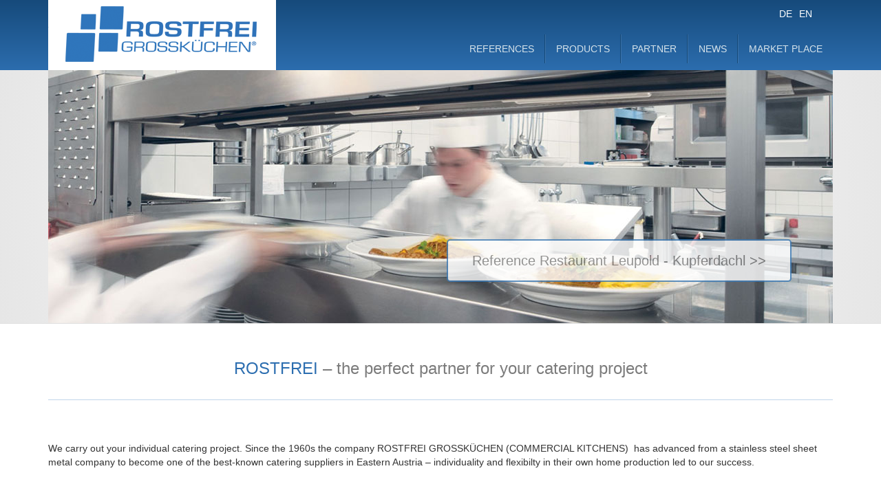

--- FILE ---
content_type: text/html; charset=utf-8
request_url: https://rostfrei.co.at/en/
body_size: 4497
content:
<!DOCTYPE html>
<html lang="en" xmlns="http://www.w3.org/1999/xhtml">
<head>

<meta charset="utf-8" />
<!-- 
	Design & Umsetzung © bytes in motion <http://www.bytesinmotion.com>
	- - - - - - - - - - - - - - - - - - - - - - - - - - - - - - - - - - -

	This website is powered by TYPO3 - inspiring people to share!
	TYPO3 is a free open source Content Management Framework initially created by Kasper Skaarhoj and licensed under GNU/GPL.
	TYPO3 is copyright 1998-2014 of Kasper Skaarhoj. Extensions are copyright of their respective owners.
	Information and contribution at http://typo3.org/
-->



<title>ROSTFREI : ROSTFREI GROSSKÜCHEN</title>
<meta name="generator" content="TYPO3 6.2 CMS" />
<meta name="author" content="bytes in motion, www.bytesinmotion.com" />
<meta name="robots" content="index, follow" />


<link rel="stylesheet" type="text/css" href="/typo3conf/ext/imagecycle/res/css/nivoslider/style.css?1417016009" media="all" />
<link rel="stylesheet" type="text/css" href="/typo3conf/ext/imagecycle/res/css/nivoslider/default/style.css?1417017944" media="all" />
<link rel="stylesheet" type="text/css" href="/typo3temp/stylesheet_c4f640e6d8.css?1423753573" media="all" />
<link rel="stylesheet" type="text/css" href="/typo3conf/ext/cl_jquery_fancybox/fancybox2/jquery.fancybox.css?1417008593" media="screen" />
<link rel="stylesheet" type="text/css" href="/fileadmin/vorlage/plugins/bootstrap/dist/css/bootstrap.min.css?1403761008" media="all" />
<link rel="stylesheet" type="text/css" href="/fileadmin/vorlage/css/theme-style.css?1424087731" media="all" />
<link rel="stylesheet" type="text/css" href="/fileadmin/vorlage/editor.css?1417536410" media="all" />


<script src="https://ajax.googleapis.com/ajax/libs/jquery/1.11.0/jquery.min.js" type="text/javascript"></script>
<script src="https://ajax.googleapis.com/ajax/libs/jqueryui/1.8.24/jquery-ui.min.js" type="text/javascript"></script>
<script src="https://ajax.googleapis.com/ajax/libs/jquery/1.7.2/jquery.min.js" type="text/javascript"></script>
<script src="/typo3conf/ext/imagecycle/res/jquery/js/jquery.nivoslider-3.2.min.js?1417012544" type="text/javascript"></script>
<script src="/typo3temp/javascript_9a38f34785.js?1423753573" type="text/javascript"></script>
<script type="text/javascript">
/*<![CDATA[*/
/*bc8c060af10247d79ae5acd6eae17424*/
jQuery(document).ready(function() {
	jQuery('.tx-imagecycle-pi3').show();
});
jQuery(window).load(function() {
	jQuery('#imagecycle-nivo_c312 img').removeAttr("height").removeAttr("width");
	jQuery('#imagecycle-nivo_c312').nivoSlider({
		effect: 'fade',
		prevText: 'prev',
		nextText: 'next',
		slices: 15,
		boxCols: 8,
		boxRows: 4,
		animSpeed: 1500,
		pauseTime: 6000,
		captionOpacity: '0.8',
		directionNav: false,
		directionNavHide: false,
		controlNav: false,
		keyboardNav: true,
		pauseOnHover: false,
		manualAdvance: false
	});
});

/*]]>*/
</script>

<meta name="viewport" content="width=device-width, initial-scale=1.0" />
    <link href="/fileadmin/vorlage/plugins/font-awesome/css/font-awesome.min.css" rel="stylesheet" />
    <link href="/fileadmin/vorlage/plugins/animate/animate.min.css" rel="stylesheet" />
    <link href="/fileadmin/vorlage/plugins/flexslider/flexslider.css" rel="stylesheet" />

    <link href="/fileadmin/vorlage/css/colour-blue.css" rel="stylesheet" />

    <!--[if lt IE 9]>
    <script src="/fileadmin/vorlage/plugins/html5shiv/dist/html5shiv.js"></script>
    <script src="/fileadmin/vorlage/plugins/respond/respond.min.js"></script>
    <![endif]-->

    <link href="http://fonts.googleapis.com/css?family=Monda:400,700" rel="stylesheet" type="text/css" />

    



<meta name="DC.title" content="ROSTFREI" />
<meta http-equiv="content-language" content="en" />
<meta name="DC.Language" scheme="NISOZ39.50" content="en" />
<meta name="date" content="2023-10-23T18:40:23+02:00" />
<meta name="DC.date" content="2023-10-23T18:40:23+02:00" />
<meta name="robots" content="index,follow" />
<link rel="start" href="https://rostfrei.co.at//en/" />
<link rel="canonical" href="https://rostfrei.co.at//en/" />
</head>
<body class="has-navbar-fixed-top page-index">

    
    <!-- ======== @Region: #navigation ======== -->
    <div id="navigation" class="wrapper">
      <div class="navbar navbar-fixed-top" id="top">
        <div class="navbar-inner">
          <div class="inner">
            <div class="container">
              <div id="language">

	
		<div class="tx-srlanguagemenu tx-srlanguagemenu-links">
	
	
		
				
						<div class="NO">
							

		<a class="linked-language" href="/">DE</a>
	

						</div>
					
			
	
		
				
					<div class="CUR SPC">
						
								

		<a class="linked-language" href="/en/">EN</a>
	

							
					</div>
				
			
	
</div>

	

</div>
              <div class="navbar-header">
                <button type="button" class="navbar-toggle btn btn-navbar" data-toggle="collapse" data-target=".navbar-collapse"> <span class="sr-only">Toggle navigation</span> <span class="icon-bar"></span> <span class="icon-bar"></span> <span class="icon-bar"></span> </button>
                <a href="/en/" class="navbar-brand" title="Home"><h1>Rostfrei Grossküchen</h1></a>
              </div>

            <div class="collapse navbar-collapse"><ul class="nav navbar-right" id="main-menu"><li><a href="/en/references/">References</a></li><li><a href="/en/products/">Products</a></li><li><a href="/en/partner/">Partner</a></li><li><a href="/en/news/">News</a></li><li><a href="/en/market-place/">Market place</a></li></ul></div>
            <!--/.nav-collapse -->
          </div>
        </div>
      </div>
    </div>
  </div>
  
  <!-- ======== @Region: #highlighted ======== -->
  <div id="highlighted">
    <!-- Flexslider - May use standard Bootstrap markup within slides - For best results use images all the same size (in this example they are 600px x 400px) -->
    <!--Flexslider Showshow-->
    <section class="flexslider-wrapper container"><div id="c75" class="csc-default"><div class="tx-imagecycle-pi3 slider-wrapper theme-default imagecycle-nivo_c312"><div class="tx-imagecycle-pi3-images nivoSlider" id="imagecycle-nivo_c312"><a href="/en/references/restaurant-leupold-kupferdachl/" title="Reference Restaurant Leupold - Kupferdachl &gt;&gt; " target="_self"><img src="/uploads/tx_imagecycle/slider_07.jpg" width="1140" height="370" alt="Reference Restaurant Leupold - Kupferdachl &amp;gt;&amp;gt;" title="#htmlcaption-imagecycle-nivo_c312-0" /></a><a href="/en/planning/" title="Realise your project with us &gt;&gt; " target="_self"><img src="/uploads/tx_imagecycle/slider_08.jpg" width="1140" height="370" alt="Realise your project with us &amp;gt;&amp;gt;" title="#htmlcaption-imagecycle-nivo_c312-1" /></a><a href="/en/planning/" title="Counters and Bars &gt;&gt; " target="_self"><img src="/uploads/tx_imagecycle/slider_09.jpg" width="1140" height="370" alt="Counters and Bars &amp;gt;&amp;gt;" title="#htmlcaption-imagecycle-nivo_c312-2" /></a><a href="/en/production/" title="'Our Production &gt;&gt; " target="_self"><img src="/uploads/tx_imagecycle/slider_10.jpg" width="1140" height="370" alt="'Our Production &amp;gt;&amp;gt;" title="#htmlcaption-imagecycle-nivo_c312-3" /></a><a href="/en/references/motto-am-fluss/" title="Reference Motto am Fluss &gt;&gt; " target="_self"><img src="/uploads/tx_imagecycle/slider_11.jpg" width="1140" height="370" alt="Reference Motto am Fluss &amp;gt;&amp;gt;" title="#htmlcaption-imagecycle-nivo_c312-4" /></a><a href="/en/products/" title="Our Products &gt;&gt; " target="_self"><img src="/uploads/tx_imagecycle/slider_12.jpg" width="1140" height="370" alt="Our Products &amp;gt;&amp;gt;" title="#htmlcaption-imagecycle-nivo_c312-5" /></a></div><div id="htmlcaption-imagecycle-nivo_c312-0" class="nivo-html-caption"><a href="index.php?id=20">Reference Restaurant Leupold - Kupferdachl &gt;&gt; </a></div><div id="htmlcaption-imagecycle-nivo_c312-1" class="nivo-html-caption"><a href="index.php?id=16">Realise your project with us &gt;&gt; </a></div><div id="htmlcaption-imagecycle-nivo_c312-2" class="nivo-html-caption"><a href="index.php?id=16">Counters and Bars &gt;&gt; </a></div><div id="htmlcaption-imagecycle-nivo_c312-3" class="nivo-html-caption"><a href="index.php?id=17">'Our Production &gt;&gt; </a></div><div id="htmlcaption-imagecycle-nivo_c312-4" class="nivo-html-caption"><a href="index.php?id=24">Reference Motto am Fluss &gt;&gt; </a></div><div id="htmlcaption-imagecycle-nivo_c312-5" class="nivo-html-caption"><a href="index.php?id=3">Our Products &gt;&gt; </a></div></div><noscript><div class="tx-imagecycle-pi3 slider-wrapper theme-default"><div class="tx-imagecycle-pi3-images nivoSlider imagecycle-nivo_c312"><a href="/en/references/restaurant-leupold-kupferdachl/" title="Reference Restaurant Leupold - Kupferdachl &gt;&gt; " target="_self"><img src="/uploads/tx_imagecycle/slider_07.jpg" width="1140" height="370" alt="Reference Restaurant Leupold - Kupferdachl &amp;gt;&amp;gt;" title="#htmlcaption-imagecycle-nivo_c312-0" /></a></div></div></noscript></div></section>
  </div>
  
  <!-- ======== @Region: #content ======== -->
  <div id="content">
    <div class="container"><div id="c660" class="csc-default">

      <div class="mission">
        <div class="inner">
          <h3><b>ROSTFREI</b> – the perfect partner for your catering project</h3>
        </div>
      </div>


      </div><div id="c76" class="csc-default"><p>We carry out your individual catering project. Since the 1960s the company ROSTFREI GROSSKÜCHEN (COMMERCIAL KITCHENS) &nbsp;has advanced from a stainless steel sheet metal company to become one of the best-known catering suppliers in Eastern Austria – individuality and flexibilty in their own home production led to our success.</p></div><div id="c7" class="csc-default">

<div class="block services margin-top-large">
        <h2 class="block-title">
          <span>Our achievements</span>

        </h2>
        <ul class="thumbnails row">
          <li class="col-sm-3">
            <h3 class="title">
              <a href="/en/planning/"><i class="glyphicon glyphicon-pencil icon-small icon-inverse-80 _icon-circle"></i> <span>Planning &gt;&gt;</span></a>
            </h3>
            <p><p>Your specifications, together with our experience, are the basis for perfect planning.&nbsp;</p>
<p><a href="/en/planning/" title="Opens internal link in current window" class="internal-link">read more &gt;&gt;&gt;</a></p></p>
          </li>
          <li class="col-sm-3">
            <h3 class="title">
              <a href="/en/production/"><i class="glyphicon glyphicon-stats icon-small icon-inverse-80 _icon-circle"></i> <span>Production &gt;&gt;</span></a>
            </h3>
            <p><p>Our customers appreciate the in-house production – made in Austria</p>
<p><a href="/en/production/" title="Opens internal link in current window" class="internal-link">read more &gt;&gt;&gt;</a></p></p>
          </li>
          <li class="col-sm-3">
            <h3 class="title">
              <a href="/en/installation/"><i class="glyphicon glyphicon-wrench icon-small icon-inverse-80 _icon-circle"></i> <span>Assembly &gt;&gt;</span></a>
            </h3>
            <p><p>Detailed accuracy and flexibility in adjustment &nbsp;ensure a long-time satisfaction.&nbsp;</p>
<p><a href="/en/installation/" title="Opens internal link in current window" class="internal-link">read more &gt;&gt;&gt;</a></p></p>
          </li>
          <li class="col-sm-3">
            <h3 class="title">
              <a href="/en/after-sales-service/"><i class="glyphicon glyphicon-search icon-small icon-inverse-80 _icon-circle"></i> <span>Customer service &gt;&gt;</span></a>
            </h3>
            <p><p>Our highly qualified service team is always available &nbsp;to help and advise you with technical questions</p>
<p><a href="/en/references/" title="Opens internal link in current window" class="internal-link">read more &gt;&gt;&gt;</a></p></p>
          </li>
        </ul>
      </div>

</div><div id="c8" class="csc-default">

<div class="block portfolio margin-top-large">
        <h2 class="block-title">
          <span>Our projects</span>
          <small><a href="/en/references/">All projects >>></a></small>
        </h2>
        <ul class="thumbnails row projects">
          <li class="col-md-4 ">
            <div class="">
              <div class="project">
                <a href="/en/references/motto-am-fluss/" class="lnk-polaroid"><img src="/typo3temp/_processed_/csm_motto_01_3715a06c56.jpg" width="400" height="300" class="img-polaroid img-responsive" alt="" /></a>
                <h3 class="title"><a href="/en/references/motto-am-fluss/">Motto am Fluss</a></h3>
                <p>Click on the picture to find out more</p>
<p><a href="http://www.motto.at/mottoamfluss" title="zum Motto am Flusss" target="_blank" class="external-link-new-window">to the customer website&gt;&gt;</a></p>
              </div>
            </div>
          </li>
          <li class="col-md-4 ">
            <div class="">
              <div class="project">
                <a href="/en/references/restaurant-figlmueller/" class="lnk-polaroid"><img src="/typo3temp/_processed_/csm_figlmueller_01_9b420493b2.jpg" width="400" height="300" class="img-polaroid img-responsive" alt="" /></a>
                <h3 class="title"><a href="/en/references/restaurant-figlmueller/">Restaurant Figlmüller</a></h3>
                <p>Click on the picture to find out more</p>
<p><a href="http://www.figlmueller.at" title="Figlmüller Website öffnen" target="_blank" class="external-link-new-window">to the customer website&gt;&gt;</a></p>
              </div>
            </div>
          </li>
          <li class="col-md-4 ">
            <div class="">
              <div class="project">
                <a href="/en/references/ristorante-danieli/" class="lnk-polaroid"><img src="/typo3temp/_processed_/csm_danieli_01_9196d8e673.jpg" width="400" height="300" class="img-polaroid img-responsive" alt="" /></a>
                <h3 class="title"><a href="/en/references/ristorante-danieli/">Restaurant Danieli</a></h3>
                <p>Click on the picture to find out more</p>
<p><a href="http://www.danieli.at" title="zur Website von Danieli" target="_blank" class="external-link-new-window">to the customer website&gt;&gt;</a></p>
              </div>
            </div>
          </li>
        </ul>
      </div>
</div></div>
  </div>

  
  
  <!-- ======== @Region: #footer ======== -->
  <footer id="footer">
    <div class="inner">
      <div class="container">
        <div class="row">
          <div class="col-md-4 col blog-list blog-list-short"><h3>              &nbsp;            </h3><p><a href="/en/market-place/">Contact</a></p></div>
          <div class="col-md-6 col contact-block"><div id="c5" class="csc-default"><h3> ROSTFREI GROSSKÜCHEN Produktion GmbH<span style="font-size: 12px;">&nbsp;</span></h3>
<p><address> <p><strong>A-1160 Wien, Kirchstetterngasse 7 </strong></p> <p><abbr title="Tel">T</abbr>: +43 1 495 23 77 <abbr title="Fax">F</abbr>: +43 1 492 51 90</p> <p><abbr title="Email">E</abbr>: <a href="mailto:rostfrei@rostfrei.co.at">rostfrei@rostfrei.co.at</a></p> </address></p></div></div>
          <div class="col-md-2 col social-media"><div id="c498" class="csc-default"><h3>&nbsp;</h3>
<p><a href="/en/footer/gtct/">AGB</a></p>
<p><a href="/en/footer/imprint/">Impressum</a></p>
<p>© ROSTFREI GROSSKÜCHEN GmbH</p></div></div>
        </div>

      </div>
    </div>
  </footer>
  <!-- Bootstrap Javascript -->
  <script src="/fileadmin/vorlage/plugins/bootstrap/dist/js/bootstrap.min.js" type="text/javascript"></script>
  <!--Plugins / Non-Bootstrap Javascript -->
  <script src="/fileadmin/vorlage/plugins/imagesloaded/imagesloaded.pkgd.min.js" type="text/javascript"></script>
  <script src="/fileadmin/vorlage/js/script.js" type="text/javascript"></script>
<script type="text/javascript">
  (function(i,s,o,g,r,a,m){i['GoogleAnalyticsObject']=r;i[r]=i[r]||function(){
  (i[r].q=i[r].q||[]).push(arguments)},i[r].l=1*new Date();a=s.createElement(o),
  m=s.getElementsByTagName(o)[0];a.async=1;a.src=g;m.parentNode.insertBefore(a,m)
  })(window,document,'script','//www.google-analytics.com/analytics.js','ga');

  ga('create', 'UA-148914-41', 'auto');
  ga('send', 'pageview');

</script>

<script src="/typo3conf/ext/powermail/Resources/Public/JavaScripts/jquery.datetimepicker.js?1417440468" type="text/javascript"></script>
<script src="/typo3conf/ext/powermail/Resources/Public/JavaScripts/parsley.min.js?1417440468" type="text/javascript"></script>
<script src="/typo3conf/ext/powermail/Resources/Public/JavaScripts/tabs.js?1417440468" type="text/javascript"></script>
<script src="/typo3conf/ext/powermail/Resources/Public/JavaScripts/form.js?1417440468" type="text/javascript"></script>
<script src="/typo3conf/ext/cl_jquery_fancybox/fancybox2/jquery.mousewheel-3.0.6.pack.js?1417008593" type="text/javascript"></script>
<script src="/typo3conf/ext/cl_jquery_fancybox/fancybox2/jquery.fancybox.js?1417008593" type="text/javascript"></script>
<script src="/typo3temp/javascript_6c0a5b3afe.js?1423753573" type="text/javascript"></script>


</body>
</html>

--- FILE ---
content_type: text/css
request_url: https://rostfrei.co.at/fileadmin/vorlage/css/theme-style.css?1424087731
body_size: 8099
content:
/*******************************************************
 *
 * Custom theme code styles
 * Written by Themelize.me (http://themelize.me)
 * 
 *******************************************************/
h1,
h2,
h3 {
  line-height: 40px;
}
h1,
h2,
h3,
h4,
h5,
h6 {
  color: rgba(36, 36, 36, 0.6);
}
h3 small {
  font-size: 14px;
}
img {
  max-width: 100%;
  height: auto;
  display: block;
}
abbr[title],
abbr[data-original-title] {
  /* border-bottom: none; /**/
}
.text-muted {
  color: rgba(36, 36, 36, 0.6);
}
label {
  font-weight: normal;
}
legend {
  line-height: 40px;
}
ul,
ol {
  margin: 0 0 10px 25px;
  padding: 0;
}
.list-unstyled {
  margin-left: 0;
}
.nav-list {
  margin-left: 0;
}
.nav-list li.nav-header {
  color: rgba(36, 36, 36, 0.6);
  display: block;
  font-size: 11px;
  font-weight: bold;
  line-height: 20px;
  padding: 3px 15px;
  text-shadow: 0 1px 0 rgba(255, 255, 255, 0.5);
  text-transform: uppercase;
  margin-top: 9px;
}
.nav-list li a {
  padding: 3px 15px;
}
.nav-tabs {
  margin-left: 0;
  margin-bottom: 20px;
}
.nav-pills {
  margin-left: 0;
}
.nav-pills li a {
  padding-top: 5px;
  padding-bottom: 5px;
}
a {
  color: #377ca8;
  text-decoration: none;
}
a:hover,
a:focus {
  color: #2a6082;
  text-decoration: underline;
  outline: none;
}
.btn-warning {
  background-color: #FE9216;
  background-image: linear-gradient(to bottom, #fe9720, #fe8b07);
  background-repeat: repeat-x;
  border-color: rgba(0, 0, 0, 0.1) rgba(0, 0, 0, 0.1) rgba(0, 0, 0, 0.25);
  color: #FFFFFF;
  text-shadow: 0 -1px 0 rgba(0, 0, 0, 0.25);
}
.btn-default {
  color: #333333;
  text-shadow: 0 1px 1px rgba(255, 255, 255, 0.75);
  background-image: -webkit-linear-gradient(top, #ffffff 0%, #e2edee 100%);
  background-image: -o-linear-gradient(top, #ffffff 0%, #e2edee 100%);
  background-image: linear-gradient(to bottom, #ffffff 0%, #e2edee 100%);
  background-repeat: repeat-x;
  filter: progid:DXImageTransform.Microsoft.gradient(startColorstr='#ffffffff', endColorstr='#ffe2edee', GradientType=0);
  border-color: #e2edee #e2edee #b2cfd2;
  border-color: rgba(0, 0, 0, 0.1) rgba(0, 0, 0, 0.1) rgba(0, 0, 0, 0.25);
  *background-color: #e2edee;
  /* Darken IE7 buttons by default so they stand out more given they won't have borders */
  filter: progid:DXImageTransform.Microsoft.gradient(enabled = false);
  -webkit-transition: all;
  -o-transition: all;
  transition: all;
}
.btn-default:hover,
.btn-default:focus,
.btn-default:active,
.btn-default.active,
.btn-default.disabled,
.btn-default[disabled] {
  color: #333333;
  background-color: #e2edee;
  *background-color: #d2e3e5;
  background-image: none;
}
.btn-default:active,
.btn-default.active {
  background-color: #c2d9db \9;
}
.btn-primary {
  color: #ffffff;
  text-shadow: 0 -1px 0 rgba(0, 0, 0, 0.25);
  background-image: -webkit-linear-gradient(top, #377ca8 0%, #2a6082 100%);
  background-image: -o-linear-gradient(top, #377ca8 0%, #2a6082 100%);
  background-image: linear-gradient(to bottom, #377ca8 0%, #2a6082 100%);
  background-repeat: repeat-x;
  filter: progid:DXImageTransform.Microsoft.gradient(startColorstr='#ff377ca8', endColorstr='#ff2a6082', GradientType=0);
  border-color: #2a6082 #2a6082 #183548;
  border-color: rgba(0, 0, 0, 0.1) rgba(0, 0, 0, 0.1) rgba(0, 0, 0, 0.25);
  *background-color: #2a6082;
  /* Darken IE7 buttons by default so they stand out more given they won't have borders */
  filter: progid:DXImageTransform.Microsoft.gradient(enabled = false);
  -webkit-transition: all;
  -o-transition: all;
  transition: all;
}
.btn-primary:hover,
.btn-primary:focus,
.btn-primary:active,
.btn-primary.active,
.btn-primary.disabled,
.btn-primary[disabled] {
  color: #ffffff;
  background-color: #2a6082;
  *background-color: #24516e;
  background-image: none;
}
.btn-primary:active,
.btn-primary.active {
  background-color: #1e435b \9;
}
.btn-warning {
  color: #ffffff;
  text-shadow: 0 -1px 0 rgba(0, 0, 0, 0.25);
  background-image: -webkit-linear-gradient(top, #fe9720 0%, #fe8b07 100%);
  background-image: -o-linear-gradient(top, #fe9720 0%, #fe8b07 100%);
  background-image: linear-gradient(to bottom, #fe9720 0%, #fe8b07 100%);
  background-repeat: repeat-x;
  filter: progid:DXImageTransform.Microsoft.gradient(startColorstr='#fffe9720', endColorstr='#fffe8b07', GradientType=0);
  border-color: #fe8b07 #fe8b07 #b86301;
  border-color: rgba(0, 0, 0, 0.1) rgba(0, 0, 0, 0.1) rgba(0, 0, 0, 0.25);
  *background-color: #fe8b07;
  /* Darken IE7 buttons by default so they stand out more given they won't have borders */
  filter: progid:DXImageTransform.Microsoft.gradient(enabled = false);
  -webkit-transition: all;
  -o-transition: all;
  transition: all;
}
.btn-warning:hover,
.btn-warning:focus,
.btn-warning:active,
.btn-warning.active,
.btn-warning.disabled,
.btn-warning[disabled] {
  color: #ffffff;
  background-color: #fe8b07;
  *background-color: #eb7e01;
  background-image: none;
}
.btn-warning:active,
.btn-warning.active {
  background-color: #d17001 \9;
}
.btn-danger {
  color: #ffffff;
  text-shadow: 0 -1px 0 rgba(0, 0, 0, 0.25);
  background-image: -webkit-linear-gradient(top, #ee5f5b 0%, #bd362f 100%);
  background-image: -o-linear-gradient(top, #ee5f5b 0%, #bd362f 100%);
  background-image: linear-gradient(to bottom, #ee5f5b 0%, #bd362f 100%);
  background-repeat: repeat-x;
  filter: progid:DXImageTransform.Microsoft.gradient(startColorstr='#ffee5f5b', endColorstr='#ffbd362f', GradientType=0);
  border-color: #bd362f #bd362f #802420;
  border-color: rgba(0, 0, 0, 0.1) rgba(0, 0, 0, 0.1) rgba(0, 0, 0, 0.25);
  *background-color: #bd362f;
  /* Darken IE7 buttons by default so they stand out more given they won't have borders */
  filter: progid:DXImageTransform.Microsoft.gradient(enabled = false);
  -webkit-transition: all;
  -o-transition: all;
  transition: all;
}
.btn-danger:hover,
.btn-danger:focus,
.btn-danger:active,
.btn-danger.active,
.btn-danger.disabled,
.btn-danger[disabled] {
  color: #ffffff;
  background-color: #bd362f;
  *background-color: #a9302a;
  background-image: none;
}
.btn-danger:active,
.btn-danger.active {
  background-color: #942a25 \9;
}
.btn-success {
  color: #ffffff;
  text-shadow: 0 -1px 0 rgba(0, 0, 0, 0.25);
  background-image: -webkit-linear-gradient(top, #7fbf4d 0%, #63a62f 100%);
  background-image: -o-linear-gradient(top, #7fbf4d 0%, #63a62f 100%);
  background-image: linear-gradient(to bottom, #7fbf4d 0%, #63a62f 100%);
  background-repeat: repeat-x;
  filter: progid:DXImageTransform.Microsoft.gradient(startColorstr='#ff7fbf4d', endColorstr='#ff63a62f', GradientType=0);
  border-color: #63a62f #63a62f #3f6a1e;
  border-color: rgba(0, 0, 0, 0.1) rgba(0, 0, 0, 0.1) rgba(0, 0, 0, 0.25);
  *background-color: #63a62f;
  /* Darken IE7 buttons by default so they stand out more given they won't have borders */
  filter: progid:DXImageTransform.Microsoft.gradient(enabled = false);
  -webkit-transition: all;
  -o-transition: all;
  transition: all;
}
.btn-success:hover,
.btn-success:focus,
.btn-success:active,
.btn-success.active,
.btn-success.disabled,
.btn-success[disabled] {
  color: #ffffff;
  background-color: #63a62f;
  *background-color: #579229;
  background-image: none;
}
.btn-success:active,
.btn-success.active {
  background-color: #4b7e24 \9;
}
.btn-info {
  color: #ffffff;
  text-shadow: 0 -1px 0 rgba(0, 0, 0, 0.25);
  background-image: -webkit-linear-gradient(top, #5bc0de 0%, #2f96b4 100%);
  background-image: -o-linear-gradient(top, #5bc0de 0%, #2f96b4 100%);
  background-image: linear-gradient(to bottom, #5bc0de 0%, #2f96b4 100%);
  background-repeat: repeat-x;
  filter: progid:DXImageTransform.Microsoft.gradient(startColorstr='#ff5bc0de', endColorstr='#ff2f96b4', GradientType=0);
  border-color: #2f96b4 #2f96b4 #1f6377;
  border-color: rgba(0, 0, 0, 0.1) rgba(0, 0, 0, 0.1) rgba(0, 0, 0, 0.25);
  *background-color: #2f96b4;
  /* Darken IE7 buttons by default so they stand out more given they won't have borders */
  filter: progid:DXImageTransform.Microsoft.gradient(enabled = false);
  -webkit-transition: all;
  -o-transition: all;
  transition: all;
}
.btn-info:hover,
.btn-info:focus,
.btn-info:active,
.btn-info.active,
.btn-info.disabled,
.btn-info[disabled] {
  color: #ffffff;
  background-color: #2f96b4;
  *background-color: #2a85a0;
  background-image: none;
}
.btn-info:active,
.btn-info.active {
  background-color: #24748c \9;
}
.btn-inverse {
  color: #ffffff;
  text-shadow: 0 -1px 0 rgba(0, 0, 0, 0.25);
  background-image: -webkit-linear-gradient(top, #242424 0%, #575757 100%);
  background-image: -o-linear-gradient(top, #242424 0%, #575757 100%);
  background-image: linear-gradient(to bottom, #242424 0%, #575757 100%);
  background-repeat: repeat-x;
  filter: progid:DXImageTransform.Microsoft.gradient(startColorstr='#ff242424', endColorstr='#ff575757', GradientType=0);
  border-color: #575757 #575757 #313131;
  border-color: rgba(0, 0, 0, 0.1) rgba(0, 0, 0, 0.1) rgba(0, 0, 0, 0.25);
  *background-color: #575757;
  /* Darken IE7 buttons by default so they stand out more given they won't have borders */
  filter: progid:DXImageTransform.Microsoft.gradient(enabled = false);
  -webkit-transition: all;
  -o-transition: all;
  transition: all;
}
.btn-inverse:hover,
.btn-inverse:focus,
.btn-inverse:active,
.btn-inverse.active,
.btn-inverse.disabled,
.btn-inverse[disabled] {
  color: #ffffff;
  background-color: #575757;
  *background-color: #4a4a4a;
  background-image: none;
}
.btn-inverse:active,
.btn-inverse.active {
  background-color: #3e3e3e \9;
}
.btn-xs {
  -webkit-border-radius: 3px;
  -moz-border-radius: 3px;
  border-radius: 3px;
  font-size: 10.5px;
  padding: 3px 6px;
}
.btn-lg {
  -webkit-border-radius: 3px;
  -moz-border-radius: 3px;
  border-radius: 3px;
}
input[disabled],
select[disabled],
textarea[disabled],
input[readonly],
select[readonly],
textarea[readonly] {
  cursor: not-allowed;
  background-color: #EEE;
}
dd {
  margin-left: 10px;
}
.popover {
  white-space: nowrap;
}
.badge-important,
.label-important {
  background-color: #d9534f;
}
.badge-important[href],
.label-important[href] {
  background-color: #c9302c;
}
.badge-warning,
.label-warning {
  background-color: #f0ad4e;
}
.badge-warning[href],
.label-warning[href] {
  background-color: #ec971f;
}
.badge-success,
.label-success {
  background-color: #5cb85c;
}
.badge-success[href],
.label-success[href] {
  background-color: #449d44;
}
.badge-info,
.label-info {
  background-color: #5bc0de;
}
.badge-info[href],
.label-info[href] {
  background-color: #31b0d5;
}
.badge-inverse,
.label-inverse {
  background-color: #242424;
}
.badge-inverse[href],
.label-inverse[href] {
  background-color: #0a0a0a;
}
.img-rounded {
  -webkit-border-radius: 6px;
  -moz-border-radius: 6px;
  border-radius: 6px;
}
.img-polaroid , .img-polaroidx img{
  padding: 4px;
  background-color: #fff;
  border: 1px solid #ccc;
  border: 1px solid rgba(0, 0, 0, 0.2);
  -webkit-box-shadow: 0 1px 3px rgba(0, 0, 0, 0.1);
  box-shadow: 0 1px 3px rgba(0, 0, 0, 0.1);
}
.img-circle {
  -webkit-border-radius: 500px;
  -moz-border-radius: 500px;
  border-radius: 500px;
}
.thumbnails {
  list-style: none;
  *zoom: 1;
}
.thumbnails:before,
.thumbnails:after {
  display: table;
  content: "";
  line-height: 0;
}
.thumbnails:after {
  clear: both;
}
.row-fluid .thumbnails {
  margin-left: 0;
}
.thumbnails > li {
  margin-bottom: 20px;
}
.thumbnails > li.left {
  float: left;
}
.thumbnail {
  display: block;
  padding: 4px;
  line-height: 20px;
  border: 1px solid #ddd;
  -webkit-border-radius: 3px;
  -moz-border-radius: 3px;
  border-radius: 3px;
  -webkit-box-shadow: 0 1px 3px rgba(0, 0, 0, 0.055);
  -moz-box-shadow: 0 1px 3px rgba(0, 0, 0, 0.055);
  box-shadow: 0 1px 3px rgba(0, 0, 0, 0.055);
  -webkit-transition: all 0.2s ease-in-out;
  -moz-transition: all 0.2s ease-in-out;
  -o-transition: all 0.2s ease-in-out;
  transition: all 0.2s ease-in-out;
}
a.thumbnail:hover,
a.thumbnail:focus {
  border-color: #377ca8;
  -webkit-box-shadow: 0 1px 4px rgba(0, 105, 214, 0.25);
  -moz-box-shadow: 0 1px 4px rgba(0, 105, 214, 0.25);
  box-shadow: 0 1px 4px rgba(0, 105, 214, 0.25);
}
.thumbnail > img {
  display: block;
  max-width: 100%;
  margin-left: auto;
  margin-right: auto;
}
.thumbnail .caption {
  padding: 9px;
  color: #242424;
}
/* Navbar collapse */
.navbar-collapse {
  margin: 10px -30px 0 -30px !important;
}
@media (max-width: 1000px) {
  .navbar-header {
    float: none;
  }
  .navbar-left,
  .navbar-right {
    float: none !important;
  }
  .navbar-toggle {
    display: block;
  }
  .navbar-collapse {
    border-top: 1px solid transparent;
    box-shadow: inset 0 1px 0 rgba(255, 255, 255, 0.1);
    padding-left: 0;
    padding-right: 0;
    max-height: 800px !important;
  }
  .navbar-fixed-top {
    top: 0;
    border-width: 0 0 1px;
  }
  .navbar-collapse.collapse {
    display: none!important;
  }
  .navbar-nav {
    float: none!important;
    margin-top: 7.5px;
  }
  .navbar-nav > li {
    float: none;
  }
  .navbar-nav > li > a {
    padding-top: 10px;
    padding-bottom: 10px;
  }
  .collapse.in {
    display: block !important;
  }
}
@media (min-width: 768px) {
  .navbar-collapse {
    margin: 0 !important;
  }
}
html {
  background-image: -webkit-linear-gradient(top, #e0e0e0 0%, #ffffff 100%);
  background-image: -o-linear-gradient(top, #e0e0e0 0%, #ffffff 100%);
  background-image: linear-gradient(to bottom, #e0e0e0 0%, #ffffff 100%);
  background-repeat: repeat-x;
  filter: progid:DXImageTransform.Microsoft.gradient(startColorstr='#ffe0e0e0', endColorstr='#ffffffff', GradientType=0);
}
body {
  margin: 0;
  font-family: "Monda", Arial, serif;
  font-size: 14px;
  line-height: 1.428571429;
  color: #333333;
  background-color: #ffffff;
  position: relative;
}
.page-title {
  margin: 0;
}
.page-title small {
  color: rgba(51, 51, 51, 0.5);
}
.inner {
/*
 background: url(../img/bg_noise-5.png) left top repeat;
 */
}
/* --------------------------------------------------
 * Zones & Regions
 *-------------------------------------------------- */
#navigation:before,
#navigation:after {
  content: " ";
  display: table;
}
#navigation:after {
  clear: both;
}
#navigation .navbar {
  color: #ffffff;
  margin: 0;
}
#navigation .navbar-inner {
  margin: 0;
  padding: 0;
  -webkit-box-shadow: none;
  box-shadow: none;
  -webkit-border-radius: 0;
  -moz-border-radius: 0;
  border-radius: 0;
  border: 0;
}
#navigation .navbar-inner .inner {
  min-height: 80px;
}
#navigation .navbar-inner .container {
  padding-left: 30px;
  padding-right: 30px;
  position:relative;
}
@media (min-width: 768px) {
  #navigation .navbar-inner .container {
    padding-left: 15px;
    padding-right: 15px;
  }
}
#navigation .navbar-brand {
  font-size: 12px;
/*
  text-shadow: 1px 1px 40px rgba(255, 255, 255, 0.2);
  font-weight: bold;
  padding: 0;
  margin: 10px 0;
  display: block;
  -webkit-transition: all 0.6s ease-out;
  -o-transition: all 0.6s ease-out;
  transition: all 0.6s ease-out;
  line-height: 1;
  */
  float: left;
height: 102px;
padding: 0px;
background-image:url(../img/logo.png);
width:331px; background-size: cover;
}
#navigation .navbar-brand img {
  padding-right: 1em;
}
#navigation .navbar-brand h1 {
  font-size: 1px;
  letter-spacing:-77px;

}
#navigation .navbar-brand span {
  font-size: 10px;
  font-weight: normal;
  color: #ffffff;
}
#navigation .navbar-brand:hover {
  text-decoration: none;
  cursor: pointer;
  text-shadow: 1px 1px 20px rgba(255, 255, 255, 0.5);
}
#navigation .btn-navbar {
  margin: 10px 0;
  font-size: 0.8em;
  text-align: center;
  -webkit-border-radius: 3px;
  -moz-border-radius: 3px;
  border-radius: 3px;
  background: #377ca8;
  margin-top:40px;
}
#navigation .btn-navbar [class^="icon-"],
#navigation .btn-navbar [class^="icon-"],
#navigation .btn-navbar [class*=" icon-"],
#navigation .btn-navbar [class*=" icon-"] {
  vertical-align: inherit;
  margin-top: 2px;
  padding-top: 1px;
  margin-bottom: 2px;
  padding-bottom: 1px;
  line-height: .9em;
}
#highlighted {
  -webkit-transition: all 0.4s ease-out;
  -o-transition: all 0.4s ease-out;
  transition: all 0.4s ease-out;
  border-bottom: 1px solid #e1e1e1;
  background: #f2f2f2 url(../img/bg_noise-5.png) left top repeat;
  color: #377ca8;
  text-shadow: 1px 1px 1px #ffffff;
}
#highlighted .inner {
  padding: 30px 0;
}
.page-index #highlighted {
  background-image: -webkit-radial-gradient(circle, #ffffff, #e6e6e6);
  background-image: radial-gradient(circle, #ffffff, #e6e6e6);
  background-repeat: no-repeat;
}
.has-navbar-fixed-top #content {
  margin-top: 102px;
}
.has-navbar-fixed-top.has-highlighted #highlighted,
.has-navbar-fixed-top.page-index #highlighted,
.has-navbar-fixed-top.page-index-carousel #highlighted,
.has-navbar-fixed-top.page-starter #highlighted {
  margin-top: 100px;
}
.has-navbar-fixed-top.has-highlighted #content,
.has-navbar-fixed-top.page-index #content,
.has-navbar-fixed-top.page-index-carousel #content,
.has-navbar-fixed-top.page-starter #content {
  margin-top: 0;
}
#content {
  padding: 40px 0;
  background-color: #ffffff;
}
#content-below {
  padding: 20px 0;
  background-color: #ffffff;
}
#footer {
  background: #242424;
  background-image: -webkit-linear-gradient(top, #313131 0%, #242424 100%);
  background-image: -o-linear-gradient(top, #313131 0%, #242424 100%);
  background-image: linear-gradient(to bottom, #313131 0%, #242424 100%);
  background-repeat: repeat-x;
  filter: progid:DXImageTransform.Microsoft.gradient(startColorstr='#ff313131', endColorstr='#ff242424', GradientType=0);
/*  min-height: 300px;
*/
  color: #CFCFCF;
  border-top: 2px solid #377ca8;
}
#footer .visible-lg {
  display: inline-block !important;
}
#footer .inner {
  padding: 10px 0;
  background: url(../img/bg_noise-5.png) left top repeat;
  padding-top:5px;padding-bottom:15px;
}
#footer h3 {
  font-size: 1.2em;
  color: rgba(255, 255, 255, 0.8);
}
#footer a {
  color: #CFCFCF;
}
/*
#footer .social-media a {
  text-decoration: none;
  color: rgba(255, 255, 255, 0.8);
  display: block;
  margin-bottom: 0.4em;
  line-height: 30px;
}
#footer .social-media a i {
  font-size: 24px;
  background: #CFCFCF;
  background: rgba(255, 255, 255, 0.6);
  color: #000;
  padding: 0;
  width: 30px;
  height: 30px;
  line-height: 30px;
  text-align: center;
  margin-right: 0.2em;
  display: inline-block;
}
#footer .social-media a:hover {
  text-decoration: none;
  color: #ffffff;
}
#footer .social-media a:hover i {
  background: #ffffff;
}
#footer .social-media a.last {
  padding-bottom: 0;
  border-bottom: 0;
}
*/

#footer .contact-block p {
  margin-bottom: 0.5em;
}
#footer .subfooter {
  border-top: 1px solid rgba(255, 255, 255, 0.1);
  margin-top: 1em;
  padding-top: 1em;
}
/* --------------------------------------------------
 * Main Menu (mobile first)
 *-------------------------------------------------- */
ul#main-menu {
  margin: 0;
  padding: 0;
}
ul#main-menu li {
  list-style: none;
  margin: 0;
  padding: 0;
  border-radius: 0 !important;
  border-top: 1px solid rgba(255, 255, 255, 0.06);
  border-bottom: 1px solid rgba(42, 96, 130, 0.2);
}
ul#main-menu li:first-child {
  border-top: none;
}
ul#main-menu li:last-child {
  border-bottom: none;
}
ul#main-menu li a,
ul#main-menu li a:link {
  text-shadow: none;
  display: block;
  font-weight: normal;
  padding: 10px 1em;
  border-radius: 0;
  margin: 0;
  text-transform: uppercase;
  border: 1px solid transparent;
  color: #d5e2ea;
}
ul#main-menu li a .caret,
ul#main-menu li a:link .caret {
  margin-top: 25px;
  border-top-color: #e6e6e6;
  border-bottom-color: #e6e6e6;
}
ul#main-menu li a:hover,
ul#main-menu li a.active,
ul#main-menu li.over > a,
ul#main-menu li.active > a,
ul#main-menu li.active > a:hover,
ul#main-menu li.active > a:focus {
  background: rgba(42, 96, 130, 0.3);
  -webkit-box-shadow: none;
  box-shadow: none;
}
ul#main-menu li.dropdown .caret {
  border-top-color: #ffffff;
  border-bottom-color: #ffffff;
}
ul#main-menu li.dropdown.open a.dropdown-toggle {
  color: #ffffff;
  background-color: #2a6082;
}
ul#main-menu .dropdown-menu {
  margin: 0;
  padding: 0;
  position: static;
  float: none;
  background-color: #2d6589;
  -webkit-box-shadow: none;
  box-shadow: none;
  border-radius: 0;
}
ul#main-menu .dropdown-menu li {
  float: none;
  border: none;
}
ul#main-menu .dropdown-menu li a,
ul#main-menu .dropdown-menu li a:link {
  padding: 6px 1em;
  font-size: small;
  border: 0;
  margin: 0;
  min-height: 10px;
  line-height: normal;
}
/* Desktop menu */
@media (min-width: 1000px) {
  ul#main-menu {
    margin: 50px 0 0 0;
    float: right;
  }
  ul#main-menu .dropdown-menu {
    margin: 0;
    padding: 10px;
    position: absolute;
    background-color: #2a6082;
    min-width: 220px;
  }
  ul#main-menu .dropdown-menu li a,
  ul#main-menu .dropdown-menu li a:link {
    padding: 0.5em;
  }
  ul#main-menu .dropdown-menu li a:hover,
  ul#main-menu .dropdown-menu li a.active,
  ul#main-menu .dropdown-menu li.active > a,
  ul#main-menu .dropdown-menu li.active > a:hover,
  ul#main-menu .dropdown-menu li.active > a:focus {
    background-color: #3176bc !important;
  }
  ul#main-menu li {
    list-style: none;
    margin: 0;
    float: left;
    border: 0;
    border-left: 1px solid rgba(255, 255, 255, 0.06);
    border-right: 1px solid rgba(42, 96, 130, 0.4);
  }
  ul#main-menu li:first-child {
    border-left: none;
  }
  ul#main-menu li:last-child {
    border-right: none;
  }
  ul#main-menu li a,
  ul#main-menu li a:link {
    text-shadow: none;
    display: block;
    font-weight: normal;
    padding: 10px 1em;
    -webkit-border-radius: 3px;
    -moz-border-radius: 3px;
    border-radius: 3px;
    margin: 0;
    text-transform: uppercase;
    border: 1px solid transparent;
  }
  ul#main-menu li a .caret,
  ul#main-menu li a:link .caret {
    margin-top: 25px;
    border-top-color: #e6e6e6;
    border-bottom-color: #e6e6e6;
  }
  ul#main-menu li a:hover,
  ul#main-menu li a.active,
  ul#main-menu li.over > a,
  ul#main-menu li.active > a,
  ul#main-menu li.active > a:hover,
  ul#main-menu li.active > a:focus {
    -webkit-box-shadow: none;
    box-shadow: none;
  }
  ul#main-menu li.dropdown .caret {
    border-top-color: #ffffff;
    border-bottom-color: #ffffff;
  }
  ul#main-menu li.dropdown.open a.dropdown-toggle {
    color: #ffffff;
    background: rgba(42, 96, 130, 0.3);
    -webkit-border-radius: 3px 3px 0 0;
    -moz-border-radius: 3px 3px 0 0;
    border-radius: 3px 3px 0 0;
  }
  ul#main-menu li.dropdown.open > ul.dropdown-menu {
    right: 8px;
    -webkit-border-radius: 3px 0 3px 3px;
    -moz-border-radius: 3px 0 3px 3px;
    border-radius: 3px 0 3px 3px;
  }
  ul#main-menu li.dropdown.open > ul.dropdown-menu a {
    border-bottom: 1px solid #2a6082;
    -webkit-border-radius: 0;
    -moz-border-radius: 0;
    border-radius: 0;
  }
}
/* --------------------------------------------------
 * Page specific
 *-------------------------------------------------- */
.colour-switcher.tool {
  position: fixed;
  right: 2%;
  top: auto;
  bottom: 0;
  padding: 5px;
  text-align: center;
  background: #2a6082;
  -webkit-border-radius: 2px 2px 0 0;
  -moz-border-radius: 2px 2px 0 0;
  border-radius: 2px 2px 0 0;
  z-index: 1032;
}
.colour-switcher.tool:before,
.colour-switcher.tool:after {
  content: " ";
  display: table;
}
.colour-switcher.tool:after {
  clear: both;
}
.colour-switcher.tool a {
  height: 20px;
  width: 20px;
  display: inline-block;
  float: left;
  margin: 0 2px;
  -webkit-border-radius: 2px;
  -moz-border-radius: 2px;
  border-radius: 2px;
  overflow: hidden;
  text-indent: -100000px;
}
.colour-switcher.page:before,
.colour-switcher.page:after {
  content: " ";
  display: table;
}
.colour-switcher.page:after {
  clear: both;
}
.colour-switcher.page a {
  opacity: 0.5;
  filter: alpha(opacity=50);
}
.colour-switcher.page a:hover,
.colour-switcher.page a.active {
  opacity: 1;
  filter: alpha(opacity=100);
}
.colour-switcher a {
  display: block;
  border: 1px solid transparent;
  margin: 8px 0;
}
.colour-switcher a.active {
  border: 1px solid #ffffff;
}
.colour-switcher a span {
  display: block;
  padding: 2px 0;
  color: #ffffff;
  text-align: center;
  font-size: 10px;
}
.colour-switcher a.default span {
  padding: 12px 0;
  font-size: 12px;
}
.colour-switcher .blue {
  background: #377ca8;
}
.colour-switcher .red {
  background: #980000;
}
.colour-switcher .green {
  background: #81994d;
}
.colour-switcher .grey {
  background: #515257;
}
.colour-switcher .purple {
  background: #7f0046;
}
a:hover img {
  opacity: 0.8;
  filter: alpha(opacity=80);
  border-color: #2c6eb0;
}
.img-polaroid,.img-polaroidx img {
  padding: 1px;
  -webkit-border-radius: 2px;
  -moz-border-radius: 2px;
  border-radius: 2px;
}
.clients a {
  display: block;
  text-align: center;
  -webkit-border-radius: 6px;
  -moz-border-radius: 6px;
  border-radius: 6px;
  opacity: 0.3;
  filter: alpha(opacity=30);
}
.clients a img {
  margin: auto;
  text-align: center;
}
.clients a:hover {
  opacity: 1;
  filter: alpha(opacity=100);
}
.clients .thumbnails {
  margin-bottom: 0;
}
.block .block-title {
  margin: 0 0 1em 0;
  font-size: 20px;
  border-bottom: 1px solid #e1e1e1;
  border-bottom: 1px solid rgba(55, 124, 168, 0.3);
}
.block .block-title.sub-title {
  font-size: 16px;
}
.block .block-title.sub-title span {
  padding-bottom: 8px;
}
.block .block-title span {
  border-bottom: 3px solid #2c6eb0;
  padding-bottom: 4px;
}
.block .block-title span.label {
  border-bottom: 0;
  padding-bottom: 2px;
  text-transform: none;
}
.block .block-title span.label.pull-right {
  margin-top: 10px;
}
.block .block-title small {
  font-size: 14px;
  padding-left: 0.5em;
  margin-left: 0.5em;
  border-left: 1px solid #e1e1e1;
  border-left: 1px solid rgba(55, 124, 168, 0.3);
  text-transform: none;
}
.block .title {
  line-height: 1;
  margin: 1em 0 0.5em 0;
  color: #377ca8;
  font-size: 16px;
}
.header {
  margin-bottom: 0;
  /* @media-query */
}
.header:before,
.header:after {
  content: " ";
  display: table;
}
.header:after {
  clear: both;
}
.header .page-title {
  font-size: 26px;
  margin: 8px 0 8px 0;
  color: rgba(55, 124, 168, 0.9);
}
.header .page-title small {
  font-size: 12.5px;
  color: rgba(55, 124, 168, 0.6);
}
.header .page-title span,
.header .page-title small {
  display: block;
  line-height: 1.2 !important;
}
.header .back-link {
  margin: 5px 0 10px 0;
}
.header .nav-pills {
  border: none;
  margin: 5px 0 10px 0;
}
.header .nav-pills li a {
  padding: 4px 0;
  -webkit-border-radius: 3px;
  -moz-border-radius: 3px;
  border-radius: 3px;
  line-height: 20px;
  width: 30px;
  text-align: center;
  background: rgba(255, 255, 255, 0.5);
  font-size: 12px;
  text-shadow: none;
  border: 1px solid #E1E1E1;
}
.header .nav-pills li a:hover {
  background: #ffffff;
  background: rgba(255, 255, 255, 0.7);
}
.header .nav-pills li.active > a {
  background: #ffffff;
  background: rgba(255, 255, 255, 0.7);
  color: #242424;
  border: 1px solid #cccccc;
}
@media (min-width: 768px) {
  .header {
    /* Small devices (tablets, 768px and up) */
  }
  .header .page-title {
    float: left;
  }
  .header .nav-pills,
  .header .back-link {
    float: right;
    margin-top: 15px;
  }
}
.sidebar {
  /* @media-query */
}
.sidebar .block {
  margin-bottom: 2em;
}
.sidebar .well {
  padding: 1em;
  background: rgba(55, 124, 168, 0.1);
}
@media (min-width: 992px) {
  .sidebar.sidebar-right .inner {
    padding: 0 20px 20px 20px;
    border-left: 1px dotted rgba(55, 124, 168, 0.2);
  }
  .sidebar.sidebar-left .block {
    padding-right: 20px;
    border-right: 1px dotted rgba(55, 124, 168, 0.2);
  }
}
.mdrs .btn-block,
.mdrs .btn {
  padding: 1em 1em;
  font-size: 1.2em;
}
.intro p {
  margin-bottom: 0;
}
ul.inline > li:first-child {
  padding-left: 0;
}
.no-maxwidth {
  max-width: none;
}
/* --------------------------------------------------
 * Homepage
 *-------------------------------------------------- */
.flexslider-wrapper,
.static-banner {
  overflow: hidden;
}
.flexslider-wrapper .caption,
.static-banner .caption {
  padding-top: 5%;
  padding-bottom: 5%;
}
.flexslider-wrapper .caption.caption-nopadding,
.static-banner .caption.caption-nopadding {
  padding: 0;
}
.flexslider-wrapper .caption h1,
.static-banner .caption h1,
.flexslider-wrapper .caption h2,
.static-banner .caption h2,
.flexslider-wrapper .caption h3,
.static-banner .caption h3,
.flexslider-wrapper .caption h4,
.static-banner .caption h4,
.flexslider-wrapper .caption h5,
.static-banner .caption h5,
.flexslider-wrapper .caption p,
.static-banner .caption p {
  margin-top: 0;
  font-weight: normal;
}
.flexslider-wrapper .caption .btn,
.static-banner .caption .btn {
  margin: 0;
}
.flexslider-wrapper .caption .inverse,
.static-banner .caption .inverse {
  background: #242424;
  color: #ffffff;
  padding: 5px;
  display: inline-block;
  -webkit-border-radius: 1px;
  -moz-border-radius: 1px;
  border-radius: 1px;
}
.flexslider-wrapper .caption .inverse a,
.static-banner .caption .inverse a {
  color: rgba(255, 255, 255, 0.9);
}
.flexslider-wrapper div.underlay-img,
.static-banner div.underlay-img {
  position: relative;
}
.flexslider-wrapper div.underlay-img img.underlay-img,
.static-banner div.underlay-img img.underlay-img {
  position: absolute;
  top: 0;
}
.flexslider-wrapper div.underlay-img .caption,
.static-banner div.underlay-img .caption {
  z-index: 100001;
  position: absolute;
}
.flexslider-wrapper .flexslider,
.static-banner .flexslider {
  margin: 0;
  -webkit-border-radius: 0;
  -moz-border-radius: 0;
  border-radius: 0;
  border: none;
  -webkit-box-shadow: none;
  box-shadow: none;
  background: transparent;
}
.flexslider-wrapper .flexslider img.no-maxwidth,
.static-banner .flexslider img.no-maxwidth {
  width: auto;
  max-width: none;
  display: inline-block;
}
.flexslider-wrapper .flex-direction-nav a,
.static-banner .flex-direction-nav a {
  text-indent: 0;
  font-size: 0;
  background: rgba(0, 0, 0, 0.4);
  height: 40px;
  line-height: 40px;
  width: 40px;
  color: #ffffff;
  text-align: center;
  -webkit-border-radius: 2px;
  -moz-border-radius: 2px;
  border-radius: 2px;
}
.flexslider-wrapper .flex-direction-nav a:before,
.static-banner .flex-direction-nav a:before {
  content: '\f054';
  font-family: 'FontAwesome';
  font-size: 22px;
}
.flexslider-wrapper .flex-direction-nav a.flex-prev:before,
.static-banner .flex-direction-nav a.flex-prev:before {
  content: '\f053';
}
.flexslider-wrapper .flex-direction-nav a:hover,
.static-banner .flex-direction-nav a:hover {
  text-decoration: none;
}
.flexslider-wrapper .flex-control-nav,
.static-banner .flex-control-nav {
  bottom: 0;
  right: 5px;
  width: auto;
}
.flexslider-wrapper .flex-control-nav li,
.static-banner .flex-control-nav li {
  margin: 0 3px;
}
.flexslider-wrapper .flex-control-nav li a,
.static-banner .flex-control-nav li a {
  -webkit-border-radius: 2px;
  -moz-border-radius: 2px;
  border-radius: 2px;
  height: 14px;
  width: 14px;
}
.carousel#carousel-front {
  margin: 0;
  height: 300px;
}
.carousel#carousel-front .item img {
  max-height: 320px;
}
.carousel#carousel-front .item h1,
.carousel#carousel-front .item h2,
.carousel#carousel-front .item h3,
.carousel#carousel-front .item h4,
.carousel#carousel-front .item h5 {
  font-weight: bold;
  color: #377ca8;
}
.mission {
  margin-top: -30px;
  margin-bottom: 60px;
}
.mission .inner {
  text-align: left;
  border-bottom: 1px solid rgba(55, 124, 168, 0.3);
  text-align: center;
  padding: 15px;
}
.mission .inner span, .mission .inner b  {
  color: #2c6eb0;font-weight:normal;
}
.services .row,
.portfolio .row {
  margin-bottom: 1em;
}
/* --------------------------------------------------
 * Services
 *-------------------------------------------------- */
/* --------------------------------------------------
 * Portfolio
*-------------------------------------------------- */
.projects li .project {
  border-bottom: 4px solid #2c6eb0;
  padding-bottom: 1em;
}
.projects li .project:hover {
  border-bottom: 4px solid #2a6082;
}
.projects li .project a:hover img {
  border-color: #2c6eb0;
}
.page-portfolio #highlighted .container,
.page-portfolio2 #highlighted .container,
.page-portfolio4 #highlighted .container {
  padding-bottom: 0;
}
.carousel#carousel-project {
  border: 1px solid #ccc;
  background: #ffffff;
  padding: 2px;
}
.carousel#carousel-project .carousel-control {
  left: 10px;
  opacity: 1;
  filter: alpha(opacity=100);
}
.carousel#carousel-project .carousel-control.right {
  right: 10px;
  left: auto;
}
.carousel#carousel-project:hover .carousel-control {
  opacity: 0.6;
  filter: alpha(opacity=60);
}
/* --------------------------------------------------
 * About
 *-------------------------------------------------- */
.team li {
  text-align: center;
}
.team li h4 {
  display: inline-block;
}
.team li a {
  display: block;
  text-align: center;
}
.team li a img {
  display: block;
  margin: auto;
}
.team li.active {
  opacity: 0.5;
  filter: alpha(opacity=50);
}
.team-member h3 {
  margin-top: 0;
}
.team-member .social-media a {
  color: #ffffff;
  line-height: 30px;
}
.team-member .social-media a i {
  font-size: 24px;
  width: 30px;
  height: 30px;
  line-height: 30px;
  text-align: center;
  background-color: #377ca8;
  background: rgba(55, 124, 168, 0.5);
  -webkit-border-radius: 2px 2px 2px 2px;
  -moz-border-radius: 2px 2px 2px 2px;
  border-radius: 2px 2px 2px 2px;
  display: inline-block;
}
.team-member .social-media a:hover {
  text-decoration: none;
}
.team-member .social-media a:hover i {
  background-color: #377ca8;
}
/* --------------------------------------------------
 * Blog
 *-------------------------------------------------- */
.blog-list .title,
.blog-post .title {
  margin: 0 0 5px 0;
  line-height: 1;
}
.blog-list .meta,
.blog-post .meta {
  font-size: 12px;
  margin-bottom: 5px;
}
.blog-list .media,
.blog-post .media {
  padding-bottom: 15px;
  border-bottom: 1px solid #eeeeee;
}
.blog-list .media .media-body,
.blog-post .media .media-body {
  margin-top: 0.5em;
}
.blog-list.blog-list-short .media,
.blog-post.blog-list-short .media {
  padding-bottom: 0;
  border-bottom: 0;
}
.blog-list.blog-list-short .media:first-child,
.blog-post.blog-list-short .media:first-child {
  margin-top: 0;
}
.blog-list.blog-list-short .title,
.blog-post.blog-list-short .title {
  font-size: 16px;
  font-weight: normal;
}
.blog-list.blog-list-short .meta,
.blog-post.blog-list-short .meta {
  margin-bottom: 2px;
  font-size: 10px;
}
.blog-post .media-body {
  margin-top: 1em;
}
.blog-post .media-body .lead {
  margin: 1em 0;
  padding: 1em 0.5em;
  border-top: 1px solid #bbbbbb;
  border-bottom: 1px solid #bbbbbb;
  background: #f0f0f0;
}
.blog-post .comments .media-body {
  margin-top: 0;
}
.blog-post .comments .media-body .meta {
  margin: 0;
}
.blog-post .comments .media-body .meta li:first-child {
  padding-left: 0;
}
#comment-form .radio input[type=radio],
#comment-form .radio-inline input[type=radio],
#comment-form .checkbox input[type=checkbox],
#comment-form .checkbox-inline input[type=checkbox] {
  position: relative;
  margin: 0;
}
/* --------------------------------------------------
 * Contact
 *-------------------------------------------------- */
#contact-form {
  margin-bottom: 2em;
  /* @media-query */
}
@media (min-width: 992px) {
  #contact-form {
    padding-right: 2em;
  }
}
/* --------------------------------------------------
 * Misc.
 *-------------------------------------------------- */
.demos .title-divider {
  margin-top: 2em;
}
.demos .demo-block {
  background: #eeeeee;
  min-height: 300px;
  padding: 10px 15px;
}
/* Utilities */
.primary-colour {
  color: #377ca8;
}
.primary-colour-bg {
  background-color: #377ca8;
}
.primary-colour-bg-50 {
  background-color: #377ca8;
  background: rgba(55, 124, 168, 0.5);
}
.primary-colour-bg-80 {
  background-color: #377ca8;
  background: rgba(55, 124, 168, 0.8);
}
.more-link:hover {
  border-bottom: 3px solid #377ca8;
  text-decoration: none;
}
.pull-center {
  text-align: center;
}
.space-reset {
  line-height: 1;
  padding: 0;
  margin: 0;
}
.margin-top-small {
  margin-top: 0.5em;
}
.margin-top-medium {
  margin-top: 1em;
}
.margin-top-large {
  margin-top: 2em;
}
.bordered-top-small {
  margin-top: 0.5em;
  padding-top: 0.5em;
  border-top: 1px solid rgba(204, 204, 204, 0.7);
}
.bordered-top-medium {
  margin-top: 1em;
  padding-top: 1em;
  border-top: 1px solid rgba(204, 204, 204, 0.7);
}
.bordered-top-large {
  margin-top: 2em;
  padding-top: 2em;
  border-top: 1px solid rgba(204, 204, 204, 0.7);
}
.margin-bottom-small {
  margin-bottom: 0.5em;
}
.margin-bottom-medium {
  margin-bottom: 1em;
}
.margin-bottom-large {
  margin-bottom: 2em;
}
.bordered-bottom-small {
  margin-bottom: 0.5em;
  padding-bottom: 0.5em;
  border-bottom: 1px solid rgba(204, 204, 204, 0.7);
}
.bordered-bottom-medium {
  margin-bottom: 1em;
  padding-bottom: 1em;
  border-bottom: 1px solid rgba(204, 204, 204, 0.7);
}
.bordered-bottom-large {
  margin-bottom: 2em;
  padding-bottom: 2em;
  border-bottom: 1px solid rgba(204, 204, 204, 0.7);
}
ul.big-list {
  font-size: 1.2em;
  padding: 0;
  margin: 0;
}
ul.big-list li {
  list-style: none;
  margin: 0;
  padding: 0.5em;
  margin-bottom: 0.5em;
  padding-bottom: 0.5em;
  border-bottom: 1px solid rgba(204, 204, 204, 0.7);
  border-color: rgba(204, 204, 204, 0.6);
}
ul.big-list li:hover {
  background: #ededed;
}
.sidebar ul.big-list {
  font-size: 1em;
}
._icon-mini {
  width: 20px;
  height: 20px;
  line-height: 20px;
  font-size: 18px;
}
._icon-small {
  width: 40px;
  height: 40px;
  line-height: 40px;
  font-size: 24px;
}
._icon-medium {
  width: 60px;
  height: 60px;
  line-height: 60px;
  font-size: 30px;
}
._icon-large {
  width: 80px;
  height: 80px;
  line-height: 80px;
  font-size: 50px;
}
._icon-xlarge {
  width: 100px;
  height: 100px;
  line-height: 90px;
  font-size: 80px;
}
._icon-circle {
  -webkit-border-radius: 500px;
  -moz-border-radius: 500px;
  border-radius: 500px;
  padding-right: 0;
  margin-right: 0.2em;
}
._icon-circle-double {
  -webkit-border-radius: 500px;
  -moz-border-radius: 500px;
  border-radius: 500px;
  border: 3px solid #e7f1f7;
  box-shadow: 0 0 0 2px #377ca8;
  padding-right: 0;
  margin-right: 0.2em;
}
._icon-rounded {
  -webkit-border-radius: 6px;
  -moz-border-radius: 6px;
  border-radius: 6px;
}
._icon-inverse {
  background-color: #377ca8;
  color: #ffffff;
  text-align: center;
}
._icon-inverse-50 {
  background-color: #377ca8;
  background: rgba(55, 124, 168, 0.5);
  color: #ffffff;
  text-align: center;
}
._icon-inverse-80 {
  background-color: #377ca8;
  background: rgba(55, 124, 168, 0.8);
  color: #ffffff;
  text-align: center;
}
._icon-success {
  background: #7fbf4d;
}
body .icon-mini,
li .icon-mini {
  width: 20px;
  height: 20px;
  line-height: 20px;
  font-size: 18px;
}
body .icon-small,
li .icon-small {
  width: 40px;
  height: 40px;
  line-height: 40px;
  font-size: 24px;
}
body .icon-medium,
li .icon-medium {
  width: 60px;
  height: 60px;
  line-height: 60px;
  font-size: 30px;
}
body .icon-large,
li .icon-large {
  width: 80px;
  height: 80px;
  line-height: 80px;
  font-size: 50px;
}
body .icon-xlarge,
li .icon-xlarge {
  width: 100px;
  height: 100px;
  line-height: 90px;
  font-size: 80px;
}
body .icon-rounded,
li .icon-rounded {
  -webkit-border-radius: 6px;
  -moz-border-radius: 6px;
  border-radius: 6px;
}
body .icon-inverse,
li .icon-inverse {
  background-color: #377ca8;
  color: #ffffff;
  text-align: center;
}
body .icon-inverse-50,
li .icon-inverse-50 {
  background-color: #377ca8;
  background: rgba(55, 124, 168, 0.5);
  color: #ffffff;
  text-align: center;
}
body .icon-inverse-80,
li .icon-inverse-80 {
  background-color: #377ca8;
  background: rgba(55, 124, 168, 0.8);
  color: #ffffff;
  text-align: center;
}
body .icon-success,
li .icon-success {
  background: #7fbf4d;
}
body .icon-mini,
li .icon-mini,
body .icon-small,
li .icon-small,
body .icon-medium,
li .icon-medium,
body .icon-large,
li .icon-large,
body .icon-xlarge,
li .icon-xlarge,
body ._icon-circle,
li ._icon-circle,
body ._icon-circle-double,
li ._icon-circle-double,
body .icon-rounded,
li .icon-rounded {
  display: inline-block;
}
body .icon-mini:before,
li .icon-mini:before,
body .icon-small:before,
li .icon-small:before,
body .icon-medium:before,
li .icon-medium:before,
body .icon-large:before,
li .icon-large:before,
body .icon-xlarge:before,
li .icon-xlarge:before,
body ._icon-circle:before,
li ._icon-circle:before,
body ._icon-circle-double:before,
li ._icon-circle-double:before,
body .icon-rounded:before,
li .icon-rounded:before,
body .icon-inverse:before,
li .icon-inverse:before,
body .icon-inverse-50:before,
li .icon-inverse-50:before,
body .icon-inverse-80:before,
li .icon-inverse-80:before,
body .icon-success:before,
li .icon-success:before {
  width: auto;
  font-size: inherit;
}
a:hover .icon-inverse,
a:hover .icon-inverse-50,
a:hover .icon-inverse-80 {
  text-decoration: none;
}
a:hover .icon-inverse {
  background: #74add1;
}
a:hover .icon-inverse-50,
a:hover .icon-inverse-80 {
  background: #377ca8;
}
.secondary-nav {
  margin: 0;
  padding: 0;
}
.secondary-nav li a {
  margin: 0 0 1px 0;
  padding: 8px 0.5em;
  background: rgba(55, 124, 168, 0.05);
  -webkit-border-radius: 3px;
  -moz-border-radius: 3px;
  border-radius: 3px;
  border: 1px solid rgba(55, 124, 168, 0.1);
}
.secondary-nav li a i {
  -webkit-transition: all 0.2s ease-in;
  -o-transition: all 0.2s ease-in;
  transition: all 0.2s ease-in;
  opacity: 0.6;
  filter: alpha(opacity=60);
}
.secondary-nav li a:hover {
  background: rgba(55, 124, 168, 0.1);
}
.secondary-nav li a:hover i {
  opacity: 0.9;
  filter: alpha(opacity=90);
}
.secondary-nav li.active a {
  background: #377ca8;
}
.secondary-nav li ul {
  margin: 0 0 1px 0;
  padding: 8px 1em;
  border: 1px solid rgba(55, 124, 168, 0.3);
  -webkit-border-radius: 4px;
  -moz-border-radius: 4px;
  border-radius: 4px;
  background: rgba(55, 124, 168, 0.1);
}
.popover-title {
  font-size: 16px;
  font-weight: bold;
}
.popover-content {
  font-size: 12px;
  font-weight: normal;
}
.panel-primary .panel {
  margin-bottom: 1px;
  border: 1px solid rgba(55, 124, 168, 0.1);
  -webkit-border-radius: 3px;
  -moz-border-radius: 3px;
  border-radius: 3px;
  background: rgba(55, 124, 168, 0.05);
}
.panel-primary .panel .panel-heading {
  background: none;
}
.panel-primary .panel .panel-heading a {
  display: block;
}
.panel-primary .panel:hover {
  background: rgba(55, 124, 168, 0.1);
}
.panel-primary .panel-inner {
  border-top: 1px solid rgba(55, 124, 168, 0.2);
}
.panel-group .panel + .panel {
  margin-top: 1px;
}
.background-clip-fix {
  -moz-background-clip: padding;
  -webkit-background-clip: padding-box;
  background-clip: padding-box;
}
.carousel {
  margin: 0;
}
.carousel .item .carousel-caption {
  opacity: 0;
  filter: alpha(opacity=0);
  -webkit-transition: all 0.8s ease-out;
  -o-transition: all 0.8s ease-out;
  transition: all 0.8s ease-out;
  -webkit-border-radius: 4px 4px 4px 4px;
  -moz-border-radius: 4px 4px 4px 4px;
  border-radius: 4px 4px 4px 4px;
  background: #242424;
  width: 100%;
  bottom: 0;
  left: 0;
  padding: 15px;
}
.carousel .item .carousel-caption h4,
.carousel .item .carousel-caption p {
  color: #ffffff;
  line-height: 20px;
  margin-bottom: 0;
  text-align: left;
}
.carousel .item .carousel-caption h4 {
  margin: 0 0 5px;
}
.carousel .item .carousel-caption.top-right {
  top: 5%;
  right: 5%;
  left: auto;
  bottom: auto;
}
.carousel .item img {
  -webkit-border-radius: 4px 4px 4px 4px;
  -moz-border-radius: 4px 4px 4px 4px;
  border-radius: 4px 4px 4px 4px;
  -webkit-transition: all 0.8s ease-out;
  -o-transition: all 0.8s ease-out;
  transition: all 0.8s ease-out;
}
.carousel .carousel-control {
  height: 40px;
  width: 40px;
  line-height: 30px;
  font-size: 25px;
  left: 30px;
  top: 50%;
  -webkit-border-radius: 3px;
  -moz-border-radius: 3px;
  border-radius: 3px;
  border: none;
  text-align: center;
  opacity: 1;
  filter: alpha(opacity=100);
  -webkit-transition: all 0.5s ease-out;
  -o-transition: all 0.5s ease-out;
  transition: all 0.5s ease-out;
  background-color: #242424;
}
.carousel .carousel-control.right {
  left: auto;
  right: 30px;
}
.carousel .carousel-control.carousel-control-mini {
  height: 20px;
  width: 20px;
  line-height: 20px;
  font-size: 15px;
}
.carousel .carousel-control.carousel-control-large {
  height: 60px;
  width: 60px;
  line-height: 50px;
  font-size: 35px;
}
.carousel .carousel-control.carousel-control-large {
  height: 80px;
  width: 80px;
  line-height: 70px;
  font-size: 45px;
}
.carousel .carousel-control.carousel-control-xlarge {
  height: 100px;
  width: 100px;
  line-height: 80px;
  font-size: 55px;
}
.carousel .carousel-control.carousel-control-rounded {
  -webkit-border-radius: 4px 4px 4px 4px;
  -moz-border-radius: 4px 4px 4px 4px;
  border-radius: 4px 4px 4px 4px;
}
.carousel .carousel-control.carousel-control-circle {
  -webkit-border-radius: 500px;
  -moz-border-radius: 500px;
  border-radius: 500px;
}
.carousel:hover .carousel-caption {
  opacity: 0.9;
  filter: alpha(opacity=90);
}
.carousel:hover .carousel-control {
  opacity: 0.6;
  filter: alpha(opacity=60);
  left: 5px;
}
.carousel:hover .carousel-control.right {
  right: 5px;
  left: auto;
}
.carousel.carousel-slideshow {
  border: 1px solid #ccc;
  background: #ffffff;
  padding: 5px;
  -webkit-border-radius: 4px 4px 4px 4px;
  -moz-border-radius: 4px 4px 4px 4px;
  border-radius: 4px 4px 4px 4px;
}
.carousel.carousel-slideshow .carousel-control {
  left: 10px;
  opacity: 1;
  filter: alpha(opacity=100);
}
.carousel.carousel-slideshow .carousel-control.right {
  right: 10px;
  left: auto;
}
.carousel.carousel-slideshow:hover .carousel-control {
  opacity: 0.6;
  filter: alpha(opacity=60);
}


.services .thumbnails p a,body .projects li .project p a  {
  text-align:right;
  display:block;clear:both;
}

#language {
  position:absolute;
  top:10px;color:#fff;right:35px;
}

#language a { color:#fff;}

#breadcrump {
  padding-bottom:25px;margin-top:-15px;
}

.typo3bild {
  border:2px solid #3d7bb6;
  -webkit-border-radius: 5px;
-moz-border-radius: 5px;
border-radius: 5px;

}


.tx-srlanguagemenu div {
  float:left;padding-right:10px;
}
#footer p.active a {
  font-weight:bold;
}
#content div.csc-textpic-border div.csc-textpic-imagewrap img {
  border:2px solid #2c6eb0;
  -webkit-border-radius: 5px;
-moz-border-radius: 5px;
border-radius: 5px;
padding: 0px 0px;
}
.csc-header h3 {
font-size: 20px;
border-bottom-color: rgba(47, 117, 188, 0.3);
border-bottom: 1px solid #e1e1e1;
margin: 0 0 1em 0;

}
.csc-header h3 span {
border-bottom: 3px solid #2c6eb0;
padding-bottom: 4px;
}

.csc-header h2 {font-size:30px;color:#2c6eb0;margin-top:0;}

div.csc-textpic div.csc-textpic-imagerow-last, div.csc-textpic div.csc-textpic-imagerow-none div.csc-textpic-last,
div.csc-textpic .csc-textpic-imagewrap .csc-textpic-imagerow-last .csc-textpic-image  {
margin-bottom: 20px;
}


.theme-default .nivoSlider {
margin-bottom: 0px;
-webkit-box-shadow: none;
-moz-box-shadow: none;
box-shadow: none;
}
/*
/ .tx-imagecycle-pi3, #highlighted .tx-imagecycle-pi3-images  {width:100%;height:482px;}
*/


.tx-powermail h3  {display:none}
.tx-powermail fieldset legend.powermail_legend{display:none;}

.col-sm-6 .tx-powermail .powermail_fieldset {
clear: left;
border: 0px;
padding: 0px;
margin: 0 0 20px 0;
background: none;
}

.tx-powermail legend {font-size: 14px;
line-height: 18px;border:0;}

















@media (max-width: 1199px) {

#content div.csc-textpic-border div.csc-textpic-imagewrap img {
max-width:455px;
}
}
@media (max-width: 768px) {

#content div.csc-textpic-border div.csc-textpic-imagewrap img {
max-width:100%;
}
}

@media (max-width: 500px) {
div.csc-textpic-imagecolumn, td.csc-textpic-imagecolumn .csc-textpic-image {
margin-right: 0px;
}
#navigation .navbar-brand {
height: 55px;
width: 180px;
}

#navigation .btn-navbar {
margin-top: 10px;margin-bottom:4px;
}

#language {
top:33px;
right: 66px;
}
#navigation .navbar-inner .inner {
min-height: 55px;
}
.has-navbar-fixed-top.has-highlighted #highlighted, .has-navbar-fixed-top.page-index #highlighted, .has-navbar-fixed-top.page-index-carousel #highlighted, .has-navbar-fixed-top.page-starter #highlighted {
margin-top: 55px;
}


}

.news-single-img a {float:left;margin-right:10px;margin-bottom:10px;}
.news-single-img img {display:inline;}
.news-single-imgcaption{display:none;}
.blog-post .media .media-body {
clear:both;
}

--- FILE ---
content_type: text/css
request_url: https://rostfrei.co.at/fileadmin/vorlage/editor.css?1417536410
body_size: 453
content:
.csc-default .btn , .btna a{
  background-color: #2f75bc;
  color: #ffffff;
  text-shadow: 0 -1px 0 rgba(0, 0, 0, 0.25);
  background-image: -webkit-linear-gradient(top, #2f75bc 0%, #154978 100%);
  background-image: -o-linear-gradient(top, #2f75bc 0%, #154978 100%);
  background-image: linear-gradient(to bottom, #2f75bc 0%, #154978 100%);
  background-repeat: repeat-x;
  filter: progid:DXImageTransform.Microsoft.gradient(startColorstr='#ff377ca8', endColorstr='#ff2a6082', GradientType=0);
  border-color: #154978 #154978 #183548;
  border-color: rgba(0, 0, 0, 0.1) rgba(0, 0, 0, 0.1) rgba(0, 0, 0, 0.25);
  *background-color: #154978;
  /* Darken IE7 buttons by default so they stand out more given they won't have borders */
  filter: progid:DXImageTransform.Microsoft.gradient(enabled = false);
  -webkit-transition: all;
  -o-transition: all;
  transition: all;
  /* @see: Button maker: http://charliepark.org/bootstrap_buttons/ */
}
.csc-default  .btn:hover,
.csc-default  .btn:focus,
.csc-default  .btn:active,
.csc-default  .btn.active,
.csc-default dy .btn.disabled,
.csc-default y .btn[disabled] , .btna a:hover{
  color: #ffffff;
  background-color: #154978;
  *background-color: #24516e;
  background-image: none;text-decoration:none;
}
.csc-default  .btn:active,
.csc-default  .btn.active {
  background-color: #1e435b \9;
}


.btna a {border-radius: 3px;
font-size: 11px;
padding: 3px 6px;}

--- FILE ---
content_type: text/css
request_url: https://rostfrei.co.at/fileadmin/vorlage/css/colour-blue.css
body_size: 3566
content:
/*/////////////////////////////////////////////////////////////////////
 // 
 // Custom theme code styles
 // Written by Themelize.me (http://themelize.me)
 // 
 // Colour overrides for the blue colour scheme
 // 
 /////////////////////////////////////////////////////////////////////*/
/*
 * Template for all colour overrides.
 */
/*
 * --------------------------------------------------
 * 1. General Elements
 *--------------------------------------------------
 */
.badge-primary,
.label-primary {
  background-color: #377ca8;
}
.badge-primary[href],
.label-primary[href] {
  background-color: #154978;
}
/*
 * --------------------------------------------------
 * 2. Colour overrides
 *-------------------------------------------------- 
 */
body {
  /* Desktop menu */
}
body a {
  color: #2f75bc;
  text-decoration: none;
}
body a:hover img {
  border-color: #3d8abb;
}
body a:hover {
  color: #154978;
  text-decoration: underline;
}
body .primary-colour {
  color: #2f75bc;
}
body .primary-colour-bg {
  background: #2f75bc;
}
body .primary-colour-bg-50 {
  background: #2f75bc;
  background: rgba(47, 117, 188, 0.5);
}
body .primary-colour-bg-80 {
  background: #2f75bc;
  background: rgba(47, 117, 188, 0.8);
}
body .block .title {
  color: #2f75bc;
}
body .mission h3 {
  color: rgba(36, 36, 36, 0.6);
}
body .btn-primary {
  background-color: #2f75bc;
  color: #ffffff;
  text-shadow: 0 -1px 0 rgba(0, 0, 0, 0.25);
  background-image: -webkit-linear-gradient(top, #2f75bc 0%, #154978 100%);
  background-image: -o-linear-gradient(top, #2f75bc 0%, #154978 100%);
  background-image: linear-gradient(to bottom, #2f75bc 0%, #154978 100%);
  background-repeat: repeat-x;
  filter: progid:DXImageTransform.Microsoft.gradient(startColorstr='#ff377ca8', endColorstr='#ff2a6082', GradientType=0);
  border-color: #154978 #154978 #183548;
  border-color: rgba(0, 0, 0, 0.1) rgba(0, 0, 0, 0.1) rgba(0, 0, 0, 0.25);
  *background-color: #154978;
  /* Darken IE7 buttons by default so they stand out more given they won't have borders */
  filter: progid:DXImageTransform.Microsoft.gradient(enabled = false);
  -webkit-transition: all;
  -o-transition: all;
  transition: all;
  /* @see: Button maker: http://charliepark.org/bootstrap_buttons/ */
}
body .btn-primary:hover,
body .btn-primary:focus,
body .btn-primary:active,
body .btn-primary.active,
body .btn-primary.disabled,
body .btn-primary[disabled] {
  color: #ffffff;
  background-color: #154978;
  *background-color: #24516e;
  background-image: none;
}
body .btn-primary:active,
body .btn-primary.active {
  background-color: #1e435b \9;
}
body .navbar-inner {
  background-image: -webkit-linear-gradient(top, #2c6dae 0%, #164a7be 100%);
  background-image: -o-linear-gradient(top, #2c6daea8 0%, #164a7b 100%);
  background-image: linear-gradient(to bottom, #164a7b 0%,  #2c6dae 100%);
  background-repeat: repeat-x;
   filter: progid:DXImageTransform.Microsoft.gradient(startColorstr='#ff2c6dae', endColorstr='#ff164a7be', GradientType=0);
  /* @see: Gradient maker: http://www.colorzilla.com/gradient-editor/ */
  border-top-color: #164a7be;
  border-bottom-color: #2c6dae;
}
body .navbar .divider-vertical {
  border-left: 1px solid #154978;
  border-right: 1px solid #2f75bc;
}
body .navbar .nav > li > a:focus,
body .navbar .nav > li > a:hover {
  background-color: transparent;
  color: #ffffff;
}
body .navbar .nav > .active > a,
body .navbar .nav > .active > a:hover,
body .navbar .nav > .active > a:focus {
  color: #ffffff;
  background-color: transparent;
}
body .navbar .btn-navbar {
  color: #ffffff;
  text-shadow: 0 -1px 0 rgba(0, 0, 0, 0.25);
  background-image: -webkit-linear-gradient(top, #316e95 0%, #2c6dae 100%);
  background-image: -o-linear-gradient(top, #316e95 0%, #24516e 100%);
  background-image: linear-gradient(to bottom, #316e95 0%, #24516e 100%);
  background-repeat: repeat-x;
  filter: progid:DXImageTransform.Microsoft.gradient(startColorstr='#ff316e95', endColorstr='#ff24516e', GradientType=0);
  border-color: #24516e #24516e #112735;
  border-color: rgba(0, 0, 0, 0.1) rgba(0, 0, 0, 0.1) rgba(0, 0, 0, 0.25);
  *background-color: #24516e;
  /* Darken IE7 buttons by default so they stand out more given they won't have borders */
  filter: progid:DXImageTransform.Microsoft.gradient(enabled = false);
  -webkit-transition: all;
  -o-transition: all;
  transition: all;
  /* @see: Button maker: http://charliepark.org/bootstrap_buttons/ */
}
body .navbar .btn-navbar:hover,
body .navbar .btn-navbar:focus,
body .navbar .btn-navbar:active,
body .navbar .btn-navbar.active,
body .navbar .btn-navbar.disabled,
body .navbar .btn-navbar[disabled] {
  color: #ffffff;
  background-color: #24516e;
  *background-color: #1e435b;
  background-image: none;
}
body .navbar .btn-navbar:active,
body .navbar .btn-navbar.active {
  background-color: #183548 \9;
}
body .navbar .nav > li > .dropdown-menu:before {
  border-bottom-color: #154978;
}
body .navbar .nav > li > .dropdown-menu:after {
  border-bottom: 6px solid #2d6589;
}
body .navbar-fixed-bottom .nav > li > .dropdown-menu:before {
  border-top-color: #154978;
}
body .navbar-fixed-bottom .nav > li > .dropdown-menu:after {
  border-top: 6px solid #2d6589;
}
body .navbar .nav li.dropdown > a:hover .caret {
  border-top-color: #ffffff;
  border-bottom-color: #ffffff;
}
body .navbar .nav li.dropdown.open > .dropdown-toggle,
body .navbar .nav li.dropdown.active > .dropdown-toggle,
body .navbar .nav li.dropdown.open.active > .dropdown-toggle {
  background-color: transparent;
  color: #ffffff;
}
body .navbar .nav li.dropdown > .dropdown-toggle .caret {
  border-top-color: #d5e2ea;
  border-bottom-color: #d5e2ea;
}
body .navbar .nav li.dropdown.open > .dropdown-toggle .caret,
body .navbar .nav li.dropdown.active > .dropdown-toggle .caret,
body .navbar .nav li.dropdown.open.active > .dropdown-toggle .caret {
  border-top-color: #ffffff;
  border-bottom-color: #ffffff;
}
body .dropdown-menu {
  background-color: #2d6589 !important;
  border: 1px solid #ccc;
  border: 1px solid #154978;
  *border-right-width: 2px;
  *border-bottom-width: 2px;
}
body .dropdown-menu .divider {
  *width: 100%;
  height: 1px;
  margin: -0.2857142855 1px;
  *margin: -5px 0 5px;
  overflow: hidden;
  background-color: #154978;
  border-bottom: 1px solid #2f75bc;
}
body .dropdown-menu li > a {
  color: #ffffff;
}
body .dropdown-menu li > a:hover,
body .dropdown-menu li > a:focus,
body .dropdown-submenu:hover > a {

  color: rgba(255, 255, 255, 0.9);
  background-image: -webkit-linear-gradient(top, #154978 0%, #24516e 100%);
  background-image: -o-linear-gradient(top, #154978 0%, #24516e 100%);
  background-image: linear-gradient(to bottom, #154978 0%, #24516e 100%);
  background-repeat: repeat-x;
  filter: progid:DXImageTransform.Microsoft.gradient(startColorstr='#ff2a6082', endColorstr='#ff24516e', GradientType=0);
  /* @see: Gradient maker: http://www.colorzilla.com/gradient-editor/ */
}
body .dropdown-menu .active > a,
body .dropdown-menu .active > a:hover {
  color: #ffffff;
  background-image: -webkit-linear-gradient(top, #2f75bc 0%, #316e95 100%);
  background-image: -o-linear-gradient(top, #2f75bc 0%, #316e95 100%);
  background-image: linear-gradient(to bottom, #2f75bc 0%, #316e95 100%);
  background-repeat: repeat-x;
  filter: progid:DXImageTransform.Microsoft.gradient(startColorstr='#ff377ca8', endColorstr='#ff316e95', GradientType=0);
  /* @see: Gradient maker: http://www.colorzilla.com/gradient-editor/ */
}
@media (min-width: 1000px) {
  body .dropdown-menu {
    background-color: #154978 !important;
  }
  body ul#main-menu .dropdown-menu li a:hover,
  body ul#main-menu .dropdown-menu li a.active,
  body ul#main-menu .dropdown-menu li.active > a,
  body ul#main-menu .dropdown-menu li.active > a:hover,
  body ul#main-menu .dropdown-menu li.active > a:focus {
  background-color:#2f75bc !important;
  }
}
body .pagination {
  -webkit-box-shadow: 0 1px 2px rgba(0, 0, 0, 0.05);
  box-shadow: 0 1px 2px rgba(0, 0, 0, 0.05);
}
body .pagination li a,
body .pagination li span {
  color: #2f75bc;
}
body .pagination li a:hover,
body .pagination li span:hover,
body .pagination li a:focus,
body .pagination li span:focus,
body .pagination li a:active,
body .pagination li span:active {
  color: #2f75bc;
  text-decoration: none;
  background: #F5F5F5;
}
body #navigation .navbar {
  color: #ffffff;
}
body #navigation .navbar-inner {
  border-top-color: #164a7b;
  border-bottom-color: #2c6dae;
}
body #navigation .btn-navbar {
  background: #2f75bc;
}
body #navigation .btn-navbar .icon-bar {
  background: #ffffff;
  height: 3px;
  margin: 3px 0;
}
body #navigation .brand h1 {
  color: #ffffff;
}
body #navigation ul#main-menu li {
  border-left-color: rgba(255, 255, 255, 0.1);
  border-right-color: #154978;
}
body #navigation ul#main-menu li a:hover,
body #navigation ul#main-menu li a.active,
body #navigation ul#main-menu li.over > a,
body #navigation ul#main-menu li.active > a,
body #navigation ul#main-menu li.active > a:hover,
body #navigation ul#main-menu li.active > a:focus {
  background: #154978;
}
body #navigation ul#main-menu li.dropdown.open a.dropdown-toggle {
  background: #154978;
}
body #navigation ul#main-menu li.dropdown.open ul.dropdown-menu a {
  border-bottom-color: #3a82b0;
}
body #highlighted {
  border-bottom-color: #e1e1e1;
  background-color: #f2f2f2;
  color: #2f75bc;
  text-shadow: 1px 1px 1px #ffffff;
}
body .page-index #highlighted {
  background-image: -webkit-radial-gradient(circle, #ffffff, #e6e6e6);
  background-image: radial-gradient(circle, #ffffff, #e6e6e6);
  background-repeat: no-repeat;
}
body #footer {
  border-top-color: #2f75bc;
}
body .nav-list li.active > a,
body .nav-list li.active > a:hover,
body .nav-list li.active > a:focus {
  color: #ffffff;
  text-shadow: 0 -1px 0 rgba(0, 0, 0, 0.2);
  background-color: #2f75bc;
}
body .header .page-title {
  color: rgba(47, 117, 188, 0.9);
}
body .header .page-title small {
  color: rgba(47, 117, 188, 0.6);
}
body .header .nav-pills li a {
  background: rgba(255, 255, 255, 0.5);
}
body .header .nav-pills li a:hover {
  background: rgba(255, 255, 255, 0.7);
}
body .header .nav-pills li.active > a {
  background: rgba(255, 255, 255, 0.7);
}
body .block .block-title {
  border-bottom-color: rgba(47, 117, 188, 0.3);
}
body .block .block-title span {
  border-bottom-color: #2c6eb0;
}
body .block .block-title small {
  border-left-color: rgba(47, 117, 188, 0.3);
}
body .block .title {
  color: #2f75bc;
}
body .sidebar {
  /* @media-query */
}
body .sidebar .well {
  background: rgba(47, 117, 188, 0.1);
}
@media (min-width: 992px) {
  body .sidebar.sidebar-right .inner {
    border-left-color: rgba(47, 117, 188, 0.2);
  }
  body .sidebar.sidebar-left .block {
    border-right-color: rgba(47, 117, 188, 0.2);
  }
}
body .carousel#carousel-front .item h1,
body .carousel#carousel-front .item h2,
body .carousel#carousel-front .item h3,
body .carousel#carousel-front .item h4,
body .carousel#carousel-front .item h5 {
  color: #2f75bc;
}
body .mission .inner {
  border-bottom: 1px solid rgba(47, 117, 188, 0.3);
}
body .mission .inner span {
  color: #3a82b0;
}
body .projects li .project {
  border-bottom-color: #2c6eb0;
}
body .projects li .project:hover {
  border-bottom-color: #154978;
}
body .projects li .project a.lnk-polaroid {
  display: block;
}
body .projects li .project a:hover img {
  border-color: #2c6eb0;
}
body .team-member .social-media a i {
  background-color: #2f75bc;
  background: rgba(47, 117, 188, 0.5);
}
body .team-member .social-media a:hover i {
  background-color: #2f75bc;
}
body .colour-switcher.tool {
  background: #154978;
}
/*
 * --------------------------------------------------
 * 3. Misc
 * Other stuff
 *--------------------------------------------------
 */
/* Utilities */
.primary-colour {
  color: #2f75bc;
}
.primary-colour-bg {
  background-color: #2f75bc;
}
.primary-colour-bg-50 {
  background-color: #2f75bc;
  background: rgba(47, 117, 188, 0.5);
}
.primary-colour-bg-80 {
  background-color: #2f75bc;
  background: rgba(47, 117, 188, 0.8);
}
.more-link:hover {
  border-bottom: 3px solid #2f75bc;
  text-decoration: none;
}
.pull-center {
  text-align: center;
}
.space-reset {
  line-height: 1;
  padding: 0;
  margin: 0;
}
.margin-top-small {
  margin-top: 0.5em;
}
.margin-top-medium {
  margin-top: 1em;
}
.margin-top-large {
  margin-top: 2em;
}
.bordered-top-small {
  margin-top: 0.5em;
  padding-top: 0.5em;
  border-top: 1px solid rgba(204, 204, 204, 0.7);
}
.bordered-top-medium {
  margin-top: 1em;
  padding-top: 1em;
  border-top: 1px solid rgba(204, 204, 204, 0.7);
}
.bordered-top-large {
  margin-top: 2em;
  padding-top: 2em;
  border-top: 1px solid rgba(204, 204, 204, 0.7);
}
.margin-bottom-small {
  margin-bottom: 0.5em;
}
.margin-bottom-medium {
  margin-bottom: 1em;
}
.margin-bottom-large {
  margin-bottom: 2em;
}
.bordered-bottom-small {
  margin-bottom: 0.5em;
  padding-bottom: 0.5em;
  border-bottom: 1px solid rgba(204, 204, 204, 0.7);
}
.bordered-bottom-medium {
  margin-bottom: 1em;
  padding-bottom: 1em;
  border-bottom: 1px solid rgba(204, 204, 204, 0.7);
}
.bordered-bottom-large {
  margin-bottom: 2em;
  padding-bottom: 2em;
  border-bottom: 1px solid rgba(204, 204, 204, 0.7);
}
ul.big-list {
  font-size: 1.2em;
  padding: 0;
  margin: 0;
}
ul.big-list li {
  list-style: none;
  margin: 0;
  padding: 0.5em;
  margin-bottom: 0.5em;
  padding-bottom: 0.5em;
  border-bottom: 1px solid rgba(204, 204, 204, 0.7);
  border-color: rgba(204, 204, 204, 0.6);
}
ul.big-list li:hover {
  background: #ededed;
}
.sidebar ul.big-list {
  font-size: 1em;
}
._icon-mini {
  width: 20px;
  height: 20px;
  line-height: 20px;
  font-size: 18px;
}
._icon-small {
  width: 40px;
  height: 40px;
  line-height: 40px;
  font-size: 24px;
}
._icon-medium {
  width: 60px;
  height: 60px;
  line-height: 60px;
  font-size: 30px;
}
._icon-large {
  width: 80px;
  height: 80px;
  line-height: 80px;
  font-size: 50px;
}
._icon-xlarge {
  width: 100px;
  height: 100px;
  line-height: 90px;
  font-size: 80px;
}
._icon-circle {
  -webkit-border-radius: 500px;
  -moz-border-radius: 500px;
  border-radius: 500px;
  padding-right: 0;
  margin-right: 0.2em;
}
._icon-circle-double {
  -webkit-border-radius: 500px;
  -moz-border-radius: 500px;
  border-radius: 500px;
  border: 3px solid #e7f1f7;
  box-shadow: 0 0 0 2px #2f75bc;
  padding-right: 0;
  margin-right: 0.2em;
}
._icon-rounded {
  -webkit-border-radius: 6px;
  -moz-border-radius: 6px;
  border-radius: 6px;
}
._icon-inverse {
  background-color: #2f75bc;
  color: #ffffff;
  text-align: center;
}
._icon-inverse-50 {
  background-color: #2f75bc;
  background: rgba(47, 117, 188, 0.5);
  color: #ffffff;
  text-align: center;
}
._icon-inverse-80 {
  background-color: #2f75bc;
  background: rgba(47, 117, 188, 0.8);
  color: #ffffff;
  text-align: center;
}
._icon-success {
  background: #7fbf4d;
}
body .icon-mini,
li .icon-mini {
  width: 20px;
  height: 20px;
  line-height: 20px;
  font-size: 18px;
}
body .icon-small,
li .icon-small {
  width: 40px;
  height: 40px;
  line-height: 40px;
  font-size: 24px;
}
body .icon-medium,
li .icon-medium {
  width: 60px;
  height: 60px;
  line-height: 60px;
  font-size: 30px;
}
body .icon-large,
li .icon-large {
  width: 80px;
  height: 80px;
  line-height: 80px;
  font-size: 50px;
}
body .icon-xlarge,
li .icon-xlarge {
  width: 100px;
  height: 100px;
  line-height: 90px;
  font-size: 80px;
}
body .icon-rounded,
li .icon-rounded {
  -webkit-border-radius: 6px;
  -moz-border-radius: 6px;
  border-radius: 6px;
}
body .icon-inverse,
li .icon-inverse {
  background-color: #2f75bc;
  color: #ffffff;
  text-align: center;
}
body .icon-inverse-50,
li .icon-inverse-50 {
  background-color: #2f75bc;
  background: rgba(47, 117, 188, 0.5);
  color: #ffffff;
  text-align: center;
}
body .icon-inverse-80,
li .icon-inverse-80 {
  background-color: #2f75bc;
  background: rgba(47, 117, 188, 0.8);
  color: #ffffff;
  text-align: center;
}
body .icon-success,
li .icon-success {
  background: #7fbf4d;
}
body .icon-mini,
li .icon-mini,
body .icon-small,
li .icon-small,
body .icon-medium,
li .icon-medium,
body .icon-large,
li .icon-large,
body .icon-xlarge,
li .icon-xlarge,
body ._icon-circle,
li ._icon-circle,
body ._icon-circle-double,
li ._icon-circle-double,
body .icon-rounded,
li .icon-rounded {
  display: inline-block;
}
body .icon-mini:before,
li .icon-mini:before,
body .icon-small:before,
li .icon-small:before,
body .icon-medium:before,
li .icon-medium:before,
body .icon-large:before,
li .icon-large:before,
body .icon-xlarge:before,
li .icon-xlarge:before,
body ._icon-circle:before,
li ._icon-circle:before,
body ._icon-circle-double:before,
li ._icon-circle-double:before,
body .icon-rounded:before,
li .icon-rounded:before,
body .icon-inverse:before,
li .icon-inverse:before,
body .icon-inverse-50:before,
li .icon-inverse-50:before,
body .icon-inverse-80:before,
li .icon-inverse-80:before,
body .icon-success:before,
li .icon-success:before {
  width: auto;
  font-size: inherit;
}
a:hover .icon-inverse,
a:hover .icon-inverse-50,
a:hover .icon-inverse-80 {
  text-decoration: none;
}
a:hover .icon-inverse {
  background: #74add1;
}
a:hover .icon-inverse-50,
a:hover .icon-inverse-80,  body .icon-inverse-80-on {
  background: #2f75bc;
}
.secondary-nav {
  margin: 0;
  padding: 0;
}
.secondary-nav li a {
  margin: 0 0 1px 0;
  padding: 8px 0.5em;
  background: rgba(47, 117, 188, 0.05);
  -webkit-border-radius: 3px;
  -moz-border-radius: 3px;
  border-radius: 3px;
  border: 1px solid rgba(47, 117, 188, 0.1);
}
.secondary-nav li a i {
  -webkit-transition: all 0.2s ease-in;
  -o-transition: all 0.2s ease-in;
  transition: all 0.2s ease-in;
  opacity: 0.6;
  filter: alpha(opacity=60);
}
.secondary-nav li a:hover {
  background: rgba(47, 117, 188, 0.1);
}
.secondary-nav li a:hover i {
  opacity: 0.9;
  filter: alpha(opacity=90);
}
.secondary-nav li.active a {
  background: #2f75bc;
}
.secondary-nav li ul {
  margin: 0 0 1px 0;
  padding: 8px 1em;
  border: 1px solid rgba(47, 117, 188, 0.3);
  -webkit-border-radius: 4px;
  -moz-border-radius: 4px;
  border-radius: 4px;
  background: rgba(47, 117, 188, 0.1);
}
.popover-title {
  font-size: 16px;
  font-weight: bold;
}
.popover-content {
  font-size: 12px;
  font-weight: normal;
}
.panel-primary .panel {
  margin-bottom: 1px;
  border: 1px solid rgba(47, 117, 188, 0.1);
  -webkit-border-radius: 3px;
  -moz-border-radius: 3px;
  border-radius: 3px;
  background: rgba(47, 117, 188, 0.05);
}
.panel-primary .panel .panel-heading {
  background: none;
}
.panel-primary .panel .panel-heading a {
  display: block;
}
.panel-primary .panel:hover {
  background: rgba(47, 117, 188, 0.1);
}
.panel-primary .panel-inner {
  border-top: 1px solid rgba(47, 117, 188, 0.2);
}
.panel-group .panel + .panel {
  margin-top: 1px;
}
.background-clip-fix {
  -moz-background-clip: padding;
  -webkit-background-clip: padding-box;
  background-clip: padding-box;
}
.carousel {
  margin: 0;
}
.carousel .item .carousel-caption {
  opacity: 0;
  filter: alpha(opacity=0);
  -webkit-transition: all 0.8s ease-out;
  -o-transition: all 0.8s ease-out;
  transition: all 0.8s ease-out;
  -webkit-border-radius: 4px 4px 4px 4px;
  -moz-border-radius: 4px 4px 4px 4px;
  border-radius: 4px 4px 4px 4px;
  background: #242424;
  width: 100%;
  bottom: 0;
  left: 0;
  padding: 15px;
}
.carousel .item .carousel-caption h4,
.carousel .item .carousel-caption p {
  color: #ffffff;
  line-height: 20px;
  margin-bottom: 0;
  text-align: left;
}
.carousel .item .carousel-caption h4 {
  margin: 0 0 5px;
}
.carousel .item .carousel-caption.top-right {
  top: 5%;
  right: 5%;
  left: auto;
  bottom: auto;
}
.carousel .item img {
  -webkit-border-radius: 4px 4px 4px 4px;
  -moz-border-radius: 4px 4px 4px 4px;
  border-radius: 4px 4px 4px 4px;
  -webkit-transition: all 0.8s ease-out;
  -o-transition: all 0.8s ease-out;
  transition: all 0.8s ease-out;
}
.carousel .carousel-control {
  height: 40px;
  width: 40px;
  line-height: 30px;
  font-size: 25px;
  left: 30px;
  top: 50%;
  -webkit-border-radius: 3px;
  -moz-border-radius: 3px;
  border-radius: 3px;
  border: none;
  text-align: center;
  opacity: 1;
  filter: alpha(opacity=100);
  -webkit-transition: all 0.5s ease-out;
  -o-transition: all 0.5s ease-out;
  transition: all 0.5s ease-out;
  background-color: #242424;
}
.carousel .carousel-control.right {
  left: auto;
  right: 30px;
}
.carousel .carousel-control.carousel-control-mini {
  height: 20px;
  width: 20px;
  line-height: 20px;
  font-size: 15px;
}
.carousel .carousel-control.carousel-control-large {
  height: 60px;
  width: 60px;
  line-height: 50px;
  font-size: 35px;
}
.carousel .carousel-control.carousel-control-large {
  height: 80px;
  width: 80px;
  line-height: 70px;
  font-size: 45px;
}
.carousel .carousel-control.carousel-control-xlarge {
  height: 100px;
  width: 100px;
  line-height: 80px;
  font-size: 55px;
}
.carousel .carousel-control.carousel-control-rounded {
  -webkit-border-radius: 4px 4px 4px 4px;
  -moz-border-radius: 4px 4px 4px 4px;
  border-radius: 4px 4px 4px 4px;
}
.carousel .carousel-control.carousel-control-circle {
  -webkit-border-radius: 500px;
  -moz-border-radius: 500px;
  border-radius: 500px;
}
.carousel:hover .carousel-caption {
  opacity: 0.9;
  filter: alpha(opacity=90);
}
.carousel:hover .carousel-control {
  opacity: 0.6;
  filter: alpha(opacity=60);
  left: 5px;
}
.carousel:hover .carousel-control.right {
  right: 5px;
  left: auto;
}
.carousel.carousel-slideshow {
  border: 1px solid #ccc;
  background: #ffffff;
  padding: 5px;
  -webkit-border-radius: 4px 4px 4px 4px;
  -moz-border-radius: 4px 4px 4px 4px;
  border-radius: 4px 4px 4px 4px;
}
.carousel.carousel-slideshow .carousel-control {
  left: 10px;
  opacity: 1;
  filter: alpha(opacity=100);
}
.carousel.carousel-slideshow .carousel-control.right {
  right: 10px;
  left: auto;
}
.carousel.carousel-slideshow:hover .carousel-control {
  opacity: 0.6;
  filter: alpha(opacity=60);
}


--- FILE ---
content_type: application/javascript
request_url: https://rostfrei.co.at/fileadmin/vorlage/js/script.js
body_size: 492
content:

$(document).ready(function() {
  
  // Bootstrap tooltip
  // ----------------------------------------------------------------
  // invoke by adding _tooltip to a tags (this makes it validate)
  $('body').tooltip({
    selector: "a[class*=_tooltip]"
  });
    
  // Bootstrap popover
  // ----------------------------------------------------------------
  // invoke by adding _popover to a tags (this makes it validate)
  $('body').popover({
    selector: "a[class*=_popover]",
    trigger: "hover"
  });


  


  // jQuery Isotope Plugin
  // ----------------------------------------------------------------
  var $filters = $('#quicksand-categories');
  var $holder = $('ul#quicksand');
  
  if ($holder.length > 0) {
    $holder.isotope(
    {
      animationOptions:
      {
        animationEngine: 'best-available',
        duration: 750,
        easing: 'linear',
        queue: false
      }
    });
    
    // If imagesLoaded avaliable use it
    if (jQuery().imagesLoaded) {
      $holder.imagesLoaded( function() {
        $holder.isotope('layout');
      });
    }
    
    $('body').addClass('has-isotope');
    
    $filters.find('li a').click(function()
    {
      $filters.find('li').removeClass('active');
      var $filterType = $(this).attr('href');
      $filterType = $filterType.substr(1);
      $(this).parent().addClass('active');
      var selector = 'li[data-type=' + $filterType + ']';
  
       if ($filterType === 'all') {
        selector = 'li';
      }

      $holder.isotope({filter: selector});
      return false;
    });
  }

});

--- FILE ---
content_type: text/plain
request_url: https://www.google-analytics.com/j/collect?v=1&_v=j102&a=1046358000&t=pageview&_s=1&dl=https%3A%2F%2Frostfrei.co.at%2Fen%2F&ul=en-us%40posix&dt=ROSTFREI%20%3A%20ROSTFREI%20GROSSK%C3%9CCHEN&sr=1280x720&vp=1280x720&_u=IEBAAEABAAAAACAAI~&jid=780560134&gjid=512263196&cid=1573200929.1768631309&tid=UA-148914-41&_gid=469014912.1768631309&_r=1&_slc=1&z=455124284
body_size: -450
content:
2,cG-0EFCGGX27F